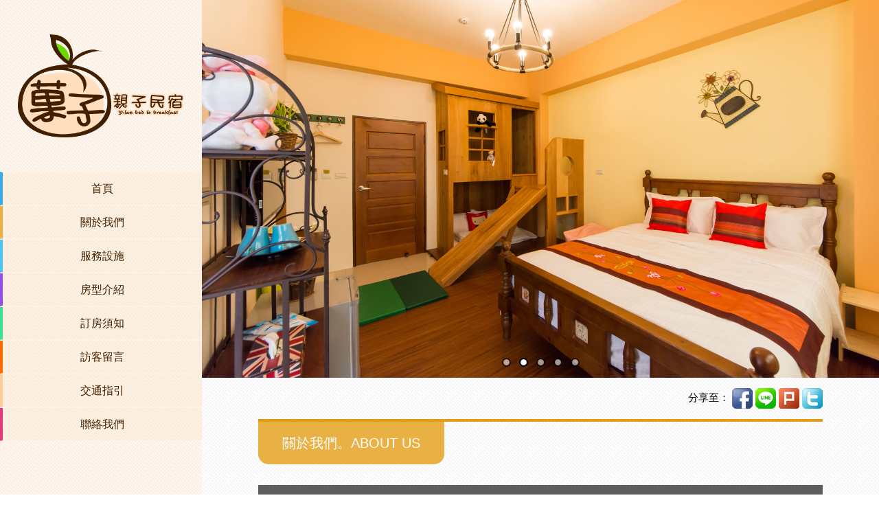

--- FILE ---
content_type: text/html; charset=utf-8
request_url: https://www.google.com/recaptcha/api2/anchor?ar=1&k=6Le-TPAUAAAAAAWvjHswicPb4Gz75NsQbc7YVjNJ&co=aHR0cHM6Ly90d3N0YXkuY29tOjQ0Mw..&hl=en&v=PoyoqOPhxBO7pBk68S4YbpHZ&size=normal&anchor-ms=20000&execute-ms=30000&cb=eg1zflw2cexw
body_size: 49264
content:
<!DOCTYPE HTML><html dir="ltr" lang="en"><head><meta http-equiv="Content-Type" content="text/html; charset=UTF-8">
<meta http-equiv="X-UA-Compatible" content="IE=edge">
<title>reCAPTCHA</title>
<style type="text/css">
/* cyrillic-ext */
@font-face {
  font-family: 'Roboto';
  font-style: normal;
  font-weight: 400;
  font-stretch: 100%;
  src: url(//fonts.gstatic.com/s/roboto/v48/KFO7CnqEu92Fr1ME7kSn66aGLdTylUAMa3GUBHMdazTgWw.woff2) format('woff2');
  unicode-range: U+0460-052F, U+1C80-1C8A, U+20B4, U+2DE0-2DFF, U+A640-A69F, U+FE2E-FE2F;
}
/* cyrillic */
@font-face {
  font-family: 'Roboto';
  font-style: normal;
  font-weight: 400;
  font-stretch: 100%;
  src: url(//fonts.gstatic.com/s/roboto/v48/KFO7CnqEu92Fr1ME7kSn66aGLdTylUAMa3iUBHMdazTgWw.woff2) format('woff2');
  unicode-range: U+0301, U+0400-045F, U+0490-0491, U+04B0-04B1, U+2116;
}
/* greek-ext */
@font-face {
  font-family: 'Roboto';
  font-style: normal;
  font-weight: 400;
  font-stretch: 100%;
  src: url(//fonts.gstatic.com/s/roboto/v48/KFO7CnqEu92Fr1ME7kSn66aGLdTylUAMa3CUBHMdazTgWw.woff2) format('woff2');
  unicode-range: U+1F00-1FFF;
}
/* greek */
@font-face {
  font-family: 'Roboto';
  font-style: normal;
  font-weight: 400;
  font-stretch: 100%;
  src: url(//fonts.gstatic.com/s/roboto/v48/KFO7CnqEu92Fr1ME7kSn66aGLdTylUAMa3-UBHMdazTgWw.woff2) format('woff2');
  unicode-range: U+0370-0377, U+037A-037F, U+0384-038A, U+038C, U+038E-03A1, U+03A3-03FF;
}
/* math */
@font-face {
  font-family: 'Roboto';
  font-style: normal;
  font-weight: 400;
  font-stretch: 100%;
  src: url(//fonts.gstatic.com/s/roboto/v48/KFO7CnqEu92Fr1ME7kSn66aGLdTylUAMawCUBHMdazTgWw.woff2) format('woff2');
  unicode-range: U+0302-0303, U+0305, U+0307-0308, U+0310, U+0312, U+0315, U+031A, U+0326-0327, U+032C, U+032F-0330, U+0332-0333, U+0338, U+033A, U+0346, U+034D, U+0391-03A1, U+03A3-03A9, U+03B1-03C9, U+03D1, U+03D5-03D6, U+03F0-03F1, U+03F4-03F5, U+2016-2017, U+2034-2038, U+203C, U+2040, U+2043, U+2047, U+2050, U+2057, U+205F, U+2070-2071, U+2074-208E, U+2090-209C, U+20D0-20DC, U+20E1, U+20E5-20EF, U+2100-2112, U+2114-2115, U+2117-2121, U+2123-214F, U+2190, U+2192, U+2194-21AE, U+21B0-21E5, U+21F1-21F2, U+21F4-2211, U+2213-2214, U+2216-22FF, U+2308-230B, U+2310, U+2319, U+231C-2321, U+2336-237A, U+237C, U+2395, U+239B-23B7, U+23D0, U+23DC-23E1, U+2474-2475, U+25AF, U+25B3, U+25B7, U+25BD, U+25C1, U+25CA, U+25CC, U+25FB, U+266D-266F, U+27C0-27FF, U+2900-2AFF, U+2B0E-2B11, U+2B30-2B4C, U+2BFE, U+3030, U+FF5B, U+FF5D, U+1D400-1D7FF, U+1EE00-1EEFF;
}
/* symbols */
@font-face {
  font-family: 'Roboto';
  font-style: normal;
  font-weight: 400;
  font-stretch: 100%;
  src: url(//fonts.gstatic.com/s/roboto/v48/KFO7CnqEu92Fr1ME7kSn66aGLdTylUAMaxKUBHMdazTgWw.woff2) format('woff2');
  unicode-range: U+0001-000C, U+000E-001F, U+007F-009F, U+20DD-20E0, U+20E2-20E4, U+2150-218F, U+2190, U+2192, U+2194-2199, U+21AF, U+21E6-21F0, U+21F3, U+2218-2219, U+2299, U+22C4-22C6, U+2300-243F, U+2440-244A, U+2460-24FF, U+25A0-27BF, U+2800-28FF, U+2921-2922, U+2981, U+29BF, U+29EB, U+2B00-2BFF, U+4DC0-4DFF, U+FFF9-FFFB, U+10140-1018E, U+10190-1019C, U+101A0, U+101D0-101FD, U+102E0-102FB, U+10E60-10E7E, U+1D2C0-1D2D3, U+1D2E0-1D37F, U+1F000-1F0FF, U+1F100-1F1AD, U+1F1E6-1F1FF, U+1F30D-1F30F, U+1F315, U+1F31C, U+1F31E, U+1F320-1F32C, U+1F336, U+1F378, U+1F37D, U+1F382, U+1F393-1F39F, U+1F3A7-1F3A8, U+1F3AC-1F3AF, U+1F3C2, U+1F3C4-1F3C6, U+1F3CA-1F3CE, U+1F3D4-1F3E0, U+1F3ED, U+1F3F1-1F3F3, U+1F3F5-1F3F7, U+1F408, U+1F415, U+1F41F, U+1F426, U+1F43F, U+1F441-1F442, U+1F444, U+1F446-1F449, U+1F44C-1F44E, U+1F453, U+1F46A, U+1F47D, U+1F4A3, U+1F4B0, U+1F4B3, U+1F4B9, U+1F4BB, U+1F4BF, U+1F4C8-1F4CB, U+1F4D6, U+1F4DA, U+1F4DF, U+1F4E3-1F4E6, U+1F4EA-1F4ED, U+1F4F7, U+1F4F9-1F4FB, U+1F4FD-1F4FE, U+1F503, U+1F507-1F50B, U+1F50D, U+1F512-1F513, U+1F53E-1F54A, U+1F54F-1F5FA, U+1F610, U+1F650-1F67F, U+1F687, U+1F68D, U+1F691, U+1F694, U+1F698, U+1F6AD, U+1F6B2, U+1F6B9-1F6BA, U+1F6BC, U+1F6C6-1F6CF, U+1F6D3-1F6D7, U+1F6E0-1F6EA, U+1F6F0-1F6F3, U+1F6F7-1F6FC, U+1F700-1F7FF, U+1F800-1F80B, U+1F810-1F847, U+1F850-1F859, U+1F860-1F887, U+1F890-1F8AD, U+1F8B0-1F8BB, U+1F8C0-1F8C1, U+1F900-1F90B, U+1F93B, U+1F946, U+1F984, U+1F996, U+1F9E9, U+1FA00-1FA6F, U+1FA70-1FA7C, U+1FA80-1FA89, U+1FA8F-1FAC6, U+1FACE-1FADC, U+1FADF-1FAE9, U+1FAF0-1FAF8, U+1FB00-1FBFF;
}
/* vietnamese */
@font-face {
  font-family: 'Roboto';
  font-style: normal;
  font-weight: 400;
  font-stretch: 100%;
  src: url(//fonts.gstatic.com/s/roboto/v48/KFO7CnqEu92Fr1ME7kSn66aGLdTylUAMa3OUBHMdazTgWw.woff2) format('woff2');
  unicode-range: U+0102-0103, U+0110-0111, U+0128-0129, U+0168-0169, U+01A0-01A1, U+01AF-01B0, U+0300-0301, U+0303-0304, U+0308-0309, U+0323, U+0329, U+1EA0-1EF9, U+20AB;
}
/* latin-ext */
@font-face {
  font-family: 'Roboto';
  font-style: normal;
  font-weight: 400;
  font-stretch: 100%;
  src: url(//fonts.gstatic.com/s/roboto/v48/KFO7CnqEu92Fr1ME7kSn66aGLdTylUAMa3KUBHMdazTgWw.woff2) format('woff2');
  unicode-range: U+0100-02BA, U+02BD-02C5, U+02C7-02CC, U+02CE-02D7, U+02DD-02FF, U+0304, U+0308, U+0329, U+1D00-1DBF, U+1E00-1E9F, U+1EF2-1EFF, U+2020, U+20A0-20AB, U+20AD-20C0, U+2113, U+2C60-2C7F, U+A720-A7FF;
}
/* latin */
@font-face {
  font-family: 'Roboto';
  font-style: normal;
  font-weight: 400;
  font-stretch: 100%;
  src: url(//fonts.gstatic.com/s/roboto/v48/KFO7CnqEu92Fr1ME7kSn66aGLdTylUAMa3yUBHMdazQ.woff2) format('woff2');
  unicode-range: U+0000-00FF, U+0131, U+0152-0153, U+02BB-02BC, U+02C6, U+02DA, U+02DC, U+0304, U+0308, U+0329, U+2000-206F, U+20AC, U+2122, U+2191, U+2193, U+2212, U+2215, U+FEFF, U+FFFD;
}
/* cyrillic-ext */
@font-face {
  font-family: 'Roboto';
  font-style: normal;
  font-weight: 500;
  font-stretch: 100%;
  src: url(//fonts.gstatic.com/s/roboto/v48/KFO7CnqEu92Fr1ME7kSn66aGLdTylUAMa3GUBHMdazTgWw.woff2) format('woff2');
  unicode-range: U+0460-052F, U+1C80-1C8A, U+20B4, U+2DE0-2DFF, U+A640-A69F, U+FE2E-FE2F;
}
/* cyrillic */
@font-face {
  font-family: 'Roboto';
  font-style: normal;
  font-weight: 500;
  font-stretch: 100%;
  src: url(//fonts.gstatic.com/s/roboto/v48/KFO7CnqEu92Fr1ME7kSn66aGLdTylUAMa3iUBHMdazTgWw.woff2) format('woff2');
  unicode-range: U+0301, U+0400-045F, U+0490-0491, U+04B0-04B1, U+2116;
}
/* greek-ext */
@font-face {
  font-family: 'Roboto';
  font-style: normal;
  font-weight: 500;
  font-stretch: 100%;
  src: url(//fonts.gstatic.com/s/roboto/v48/KFO7CnqEu92Fr1ME7kSn66aGLdTylUAMa3CUBHMdazTgWw.woff2) format('woff2');
  unicode-range: U+1F00-1FFF;
}
/* greek */
@font-face {
  font-family: 'Roboto';
  font-style: normal;
  font-weight: 500;
  font-stretch: 100%;
  src: url(//fonts.gstatic.com/s/roboto/v48/KFO7CnqEu92Fr1ME7kSn66aGLdTylUAMa3-UBHMdazTgWw.woff2) format('woff2');
  unicode-range: U+0370-0377, U+037A-037F, U+0384-038A, U+038C, U+038E-03A1, U+03A3-03FF;
}
/* math */
@font-face {
  font-family: 'Roboto';
  font-style: normal;
  font-weight: 500;
  font-stretch: 100%;
  src: url(//fonts.gstatic.com/s/roboto/v48/KFO7CnqEu92Fr1ME7kSn66aGLdTylUAMawCUBHMdazTgWw.woff2) format('woff2');
  unicode-range: U+0302-0303, U+0305, U+0307-0308, U+0310, U+0312, U+0315, U+031A, U+0326-0327, U+032C, U+032F-0330, U+0332-0333, U+0338, U+033A, U+0346, U+034D, U+0391-03A1, U+03A3-03A9, U+03B1-03C9, U+03D1, U+03D5-03D6, U+03F0-03F1, U+03F4-03F5, U+2016-2017, U+2034-2038, U+203C, U+2040, U+2043, U+2047, U+2050, U+2057, U+205F, U+2070-2071, U+2074-208E, U+2090-209C, U+20D0-20DC, U+20E1, U+20E5-20EF, U+2100-2112, U+2114-2115, U+2117-2121, U+2123-214F, U+2190, U+2192, U+2194-21AE, U+21B0-21E5, U+21F1-21F2, U+21F4-2211, U+2213-2214, U+2216-22FF, U+2308-230B, U+2310, U+2319, U+231C-2321, U+2336-237A, U+237C, U+2395, U+239B-23B7, U+23D0, U+23DC-23E1, U+2474-2475, U+25AF, U+25B3, U+25B7, U+25BD, U+25C1, U+25CA, U+25CC, U+25FB, U+266D-266F, U+27C0-27FF, U+2900-2AFF, U+2B0E-2B11, U+2B30-2B4C, U+2BFE, U+3030, U+FF5B, U+FF5D, U+1D400-1D7FF, U+1EE00-1EEFF;
}
/* symbols */
@font-face {
  font-family: 'Roboto';
  font-style: normal;
  font-weight: 500;
  font-stretch: 100%;
  src: url(//fonts.gstatic.com/s/roboto/v48/KFO7CnqEu92Fr1ME7kSn66aGLdTylUAMaxKUBHMdazTgWw.woff2) format('woff2');
  unicode-range: U+0001-000C, U+000E-001F, U+007F-009F, U+20DD-20E0, U+20E2-20E4, U+2150-218F, U+2190, U+2192, U+2194-2199, U+21AF, U+21E6-21F0, U+21F3, U+2218-2219, U+2299, U+22C4-22C6, U+2300-243F, U+2440-244A, U+2460-24FF, U+25A0-27BF, U+2800-28FF, U+2921-2922, U+2981, U+29BF, U+29EB, U+2B00-2BFF, U+4DC0-4DFF, U+FFF9-FFFB, U+10140-1018E, U+10190-1019C, U+101A0, U+101D0-101FD, U+102E0-102FB, U+10E60-10E7E, U+1D2C0-1D2D3, U+1D2E0-1D37F, U+1F000-1F0FF, U+1F100-1F1AD, U+1F1E6-1F1FF, U+1F30D-1F30F, U+1F315, U+1F31C, U+1F31E, U+1F320-1F32C, U+1F336, U+1F378, U+1F37D, U+1F382, U+1F393-1F39F, U+1F3A7-1F3A8, U+1F3AC-1F3AF, U+1F3C2, U+1F3C4-1F3C6, U+1F3CA-1F3CE, U+1F3D4-1F3E0, U+1F3ED, U+1F3F1-1F3F3, U+1F3F5-1F3F7, U+1F408, U+1F415, U+1F41F, U+1F426, U+1F43F, U+1F441-1F442, U+1F444, U+1F446-1F449, U+1F44C-1F44E, U+1F453, U+1F46A, U+1F47D, U+1F4A3, U+1F4B0, U+1F4B3, U+1F4B9, U+1F4BB, U+1F4BF, U+1F4C8-1F4CB, U+1F4D6, U+1F4DA, U+1F4DF, U+1F4E3-1F4E6, U+1F4EA-1F4ED, U+1F4F7, U+1F4F9-1F4FB, U+1F4FD-1F4FE, U+1F503, U+1F507-1F50B, U+1F50D, U+1F512-1F513, U+1F53E-1F54A, U+1F54F-1F5FA, U+1F610, U+1F650-1F67F, U+1F687, U+1F68D, U+1F691, U+1F694, U+1F698, U+1F6AD, U+1F6B2, U+1F6B9-1F6BA, U+1F6BC, U+1F6C6-1F6CF, U+1F6D3-1F6D7, U+1F6E0-1F6EA, U+1F6F0-1F6F3, U+1F6F7-1F6FC, U+1F700-1F7FF, U+1F800-1F80B, U+1F810-1F847, U+1F850-1F859, U+1F860-1F887, U+1F890-1F8AD, U+1F8B0-1F8BB, U+1F8C0-1F8C1, U+1F900-1F90B, U+1F93B, U+1F946, U+1F984, U+1F996, U+1F9E9, U+1FA00-1FA6F, U+1FA70-1FA7C, U+1FA80-1FA89, U+1FA8F-1FAC6, U+1FACE-1FADC, U+1FADF-1FAE9, U+1FAF0-1FAF8, U+1FB00-1FBFF;
}
/* vietnamese */
@font-face {
  font-family: 'Roboto';
  font-style: normal;
  font-weight: 500;
  font-stretch: 100%;
  src: url(//fonts.gstatic.com/s/roboto/v48/KFO7CnqEu92Fr1ME7kSn66aGLdTylUAMa3OUBHMdazTgWw.woff2) format('woff2');
  unicode-range: U+0102-0103, U+0110-0111, U+0128-0129, U+0168-0169, U+01A0-01A1, U+01AF-01B0, U+0300-0301, U+0303-0304, U+0308-0309, U+0323, U+0329, U+1EA0-1EF9, U+20AB;
}
/* latin-ext */
@font-face {
  font-family: 'Roboto';
  font-style: normal;
  font-weight: 500;
  font-stretch: 100%;
  src: url(//fonts.gstatic.com/s/roboto/v48/KFO7CnqEu92Fr1ME7kSn66aGLdTylUAMa3KUBHMdazTgWw.woff2) format('woff2');
  unicode-range: U+0100-02BA, U+02BD-02C5, U+02C7-02CC, U+02CE-02D7, U+02DD-02FF, U+0304, U+0308, U+0329, U+1D00-1DBF, U+1E00-1E9F, U+1EF2-1EFF, U+2020, U+20A0-20AB, U+20AD-20C0, U+2113, U+2C60-2C7F, U+A720-A7FF;
}
/* latin */
@font-face {
  font-family: 'Roboto';
  font-style: normal;
  font-weight: 500;
  font-stretch: 100%;
  src: url(//fonts.gstatic.com/s/roboto/v48/KFO7CnqEu92Fr1ME7kSn66aGLdTylUAMa3yUBHMdazQ.woff2) format('woff2');
  unicode-range: U+0000-00FF, U+0131, U+0152-0153, U+02BB-02BC, U+02C6, U+02DA, U+02DC, U+0304, U+0308, U+0329, U+2000-206F, U+20AC, U+2122, U+2191, U+2193, U+2212, U+2215, U+FEFF, U+FFFD;
}
/* cyrillic-ext */
@font-face {
  font-family: 'Roboto';
  font-style: normal;
  font-weight: 900;
  font-stretch: 100%;
  src: url(//fonts.gstatic.com/s/roboto/v48/KFO7CnqEu92Fr1ME7kSn66aGLdTylUAMa3GUBHMdazTgWw.woff2) format('woff2');
  unicode-range: U+0460-052F, U+1C80-1C8A, U+20B4, U+2DE0-2DFF, U+A640-A69F, U+FE2E-FE2F;
}
/* cyrillic */
@font-face {
  font-family: 'Roboto';
  font-style: normal;
  font-weight: 900;
  font-stretch: 100%;
  src: url(//fonts.gstatic.com/s/roboto/v48/KFO7CnqEu92Fr1ME7kSn66aGLdTylUAMa3iUBHMdazTgWw.woff2) format('woff2');
  unicode-range: U+0301, U+0400-045F, U+0490-0491, U+04B0-04B1, U+2116;
}
/* greek-ext */
@font-face {
  font-family: 'Roboto';
  font-style: normal;
  font-weight: 900;
  font-stretch: 100%;
  src: url(//fonts.gstatic.com/s/roboto/v48/KFO7CnqEu92Fr1ME7kSn66aGLdTylUAMa3CUBHMdazTgWw.woff2) format('woff2');
  unicode-range: U+1F00-1FFF;
}
/* greek */
@font-face {
  font-family: 'Roboto';
  font-style: normal;
  font-weight: 900;
  font-stretch: 100%;
  src: url(//fonts.gstatic.com/s/roboto/v48/KFO7CnqEu92Fr1ME7kSn66aGLdTylUAMa3-UBHMdazTgWw.woff2) format('woff2');
  unicode-range: U+0370-0377, U+037A-037F, U+0384-038A, U+038C, U+038E-03A1, U+03A3-03FF;
}
/* math */
@font-face {
  font-family: 'Roboto';
  font-style: normal;
  font-weight: 900;
  font-stretch: 100%;
  src: url(//fonts.gstatic.com/s/roboto/v48/KFO7CnqEu92Fr1ME7kSn66aGLdTylUAMawCUBHMdazTgWw.woff2) format('woff2');
  unicode-range: U+0302-0303, U+0305, U+0307-0308, U+0310, U+0312, U+0315, U+031A, U+0326-0327, U+032C, U+032F-0330, U+0332-0333, U+0338, U+033A, U+0346, U+034D, U+0391-03A1, U+03A3-03A9, U+03B1-03C9, U+03D1, U+03D5-03D6, U+03F0-03F1, U+03F4-03F5, U+2016-2017, U+2034-2038, U+203C, U+2040, U+2043, U+2047, U+2050, U+2057, U+205F, U+2070-2071, U+2074-208E, U+2090-209C, U+20D0-20DC, U+20E1, U+20E5-20EF, U+2100-2112, U+2114-2115, U+2117-2121, U+2123-214F, U+2190, U+2192, U+2194-21AE, U+21B0-21E5, U+21F1-21F2, U+21F4-2211, U+2213-2214, U+2216-22FF, U+2308-230B, U+2310, U+2319, U+231C-2321, U+2336-237A, U+237C, U+2395, U+239B-23B7, U+23D0, U+23DC-23E1, U+2474-2475, U+25AF, U+25B3, U+25B7, U+25BD, U+25C1, U+25CA, U+25CC, U+25FB, U+266D-266F, U+27C0-27FF, U+2900-2AFF, U+2B0E-2B11, U+2B30-2B4C, U+2BFE, U+3030, U+FF5B, U+FF5D, U+1D400-1D7FF, U+1EE00-1EEFF;
}
/* symbols */
@font-face {
  font-family: 'Roboto';
  font-style: normal;
  font-weight: 900;
  font-stretch: 100%;
  src: url(//fonts.gstatic.com/s/roboto/v48/KFO7CnqEu92Fr1ME7kSn66aGLdTylUAMaxKUBHMdazTgWw.woff2) format('woff2');
  unicode-range: U+0001-000C, U+000E-001F, U+007F-009F, U+20DD-20E0, U+20E2-20E4, U+2150-218F, U+2190, U+2192, U+2194-2199, U+21AF, U+21E6-21F0, U+21F3, U+2218-2219, U+2299, U+22C4-22C6, U+2300-243F, U+2440-244A, U+2460-24FF, U+25A0-27BF, U+2800-28FF, U+2921-2922, U+2981, U+29BF, U+29EB, U+2B00-2BFF, U+4DC0-4DFF, U+FFF9-FFFB, U+10140-1018E, U+10190-1019C, U+101A0, U+101D0-101FD, U+102E0-102FB, U+10E60-10E7E, U+1D2C0-1D2D3, U+1D2E0-1D37F, U+1F000-1F0FF, U+1F100-1F1AD, U+1F1E6-1F1FF, U+1F30D-1F30F, U+1F315, U+1F31C, U+1F31E, U+1F320-1F32C, U+1F336, U+1F378, U+1F37D, U+1F382, U+1F393-1F39F, U+1F3A7-1F3A8, U+1F3AC-1F3AF, U+1F3C2, U+1F3C4-1F3C6, U+1F3CA-1F3CE, U+1F3D4-1F3E0, U+1F3ED, U+1F3F1-1F3F3, U+1F3F5-1F3F7, U+1F408, U+1F415, U+1F41F, U+1F426, U+1F43F, U+1F441-1F442, U+1F444, U+1F446-1F449, U+1F44C-1F44E, U+1F453, U+1F46A, U+1F47D, U+1F4A3, U+1F4B0, U+1F4B3, U+1F4B9, U+1F4BB, U+1F4BF, U+1F4C8-1F4CB, U+1F4D6, U+1F4DA, U+1F4DF, U+1F4E3-1F4E6, U+1F4EA-1F4ED, U+1F4F7, U+1F4F9-1F4FB, U+1F4FD-1F4FE, U+1F503, U+1F507-1F50B, U+1F50D, U+1F512-1F513, U+1F53E-1F54A, U+1F54F-1F5FA, U+1F610, U+1F650-1F67F, U+1F687, U+1F68D, U+1F691, U+1F694, U+1F698, U+1F6AD, U+1F6B2, U+1F6B9-1F6BA, U+1F6BC, U+1F6C6-1F6CF, U+1F6D3-1F6D7, U+1F6E0-1F6EA, U+1F6F0-1F6F3, U+1F6F7-1F6FC, U+1F700-1F7FF, U+1F800-1F80B, U+1F810-1F847, U+1F850-1F859, U+1F860-1F887, U+1F890-1F8AD, U+1F8B0-1F8BB, U+1F8C0-1F8C1, U+1F900-1F90B, U+1F93B, U+1F946, U+1F984, U+1F996, U+1F9E9, U+1FA00-1FA6F, U+1FA70-1FA7C, U+1FA80-1FA89, U+1FA8F-1FAC6, U+1FACE-1FADC, U+1FADF-1FAE9, U+1FAF0-1FAF8, U+1FB00-1FBFF;
}
/* vietnamese */
@font-face {
  font-family: 'Roboto';
  font-style: normal;
  font-weight: 900;
  font-stretch: 100%;
  src: url(//fonts.gstatic.com/s/roboto/v48/KFO7CnqEu92Fr1ME7kSn66aGLdTylUAMa3OUBHMdazTgWw.woff2) format('woff2');
  unicode-range: U+0102-0103, U+0110-0111, U+0128-0129, U+0168-0169, U+01A0-01A1, U+01AF-01B0, U+0300-0301, U+0303-0304, U+0308-0309, U+0323, U+0329, U+1EA0-1EF9, U+20AB;
}
/* latin-ext */
@font-face {
  font-family: 'Roboto';
  font-style: normal;
  font-weight: 900;
  font-stretch: 100%;
  src: url(//fonts.gstatic.com/s/roboto/v48/KFO7CnqEu92Fr1ME7kSn66aGLdTylUAMa3KUBHMdazTgWw.woff2) format('woff2');
  unicode-range: U+0100-02BA, U+02BD-02C5, U+02C7-02CC, U+02CE-02D7, U+02DD-02FF, U+0304, U+0308, U+0329, U+1D00-1DBF, U+1E00-1E9F, U+1EF2-1EFF, U+2020, U+20A0-20AB, U+20AD-20C0, U+2113, U+2C60-2C7F, U+A720-A7FF;
}
/* latin */
@font-face {
  font-family: 'Roboto';
  font-style: normal;
  font-weight: 900;
  font-stretch: 100%;
  src: url(//fonts.gstatic.com/s/roboto/v48/KFO7CnqEu92Fr1ME7kSn66aGLdTylUAMa3yUBHMdazQ.woff2) format('woff2');
  unicode-range: U+0000-00FF, U+0131, U+0152-0153, U+02BB-02BC, U+02C6, U+02DA, U+02DC, U+0304, U+0308, U+0329, U+2000-206F, U+20AC, U+2122, U+2191, U+2193, U+2212, U+2215, U+FEFF, U+FFFD;
}

</style>
<link rel="stylesheet" type="text/css" href="https://www.gstatic.com/recaptcha/releases/PoyoqOPhxBO7pBk68S4YbpHZ/styles__ltr.css">
<script nonce="nieAMpa2RBLWtxFvZml71A" type="text/javascript">window['__recaptcha_api'] = 'https://www.google.com/recaptcha/api2/';</script>
<script type="text/javascript" src="https://www.gstatic.com/recaptcha/releases/PoyoqOPhxBO7pBk68S4YbpHZ/recaptcha__en.js" nonce="nieAMpa2RBLWtxFvZml71A">
      
    </script></head>
<body><div id="rc-anchor-alert" class="rc-anchor-alert"></div>
<input type="hidden" id="recaptcha-token" value="[base64]">
<script type="text/javascript" nonce="nieAMpa2RBLWtxFvZml71A">
      recaptcha.anchor.Main.init("[\x22ainput\x22,[\x22bgdata\x22,\x22\x22,\[base64]/[base64]/[base64]/bmV3IHJbeF0oY1swXSk6RT09Mj9uZXcgclt4XShjWzBdLGNbMV0pOkU9PTM/bmV3IHJbeF0oY1swXSxjWzFdLGNbMl0pOkU9PTQ/[base64]/[base64]/[base64]/[base64]/[base64]/[base64]/[base64]/[base64]\x22,\[base64]\x22,\x22w51fwqorwojChMKfBcOfBUpGGMKBwqNaEsOUw7XDl8Kyw5tCJMO4w6dsIGNIT8OuWX3CtsK9wqZ7w4RUw6bDicO3DsKNbkXDqcOowpw8OsOEWTpVE8KpWgMCLFdPScKzdlzCpxDCmQlPG0DCo1gKwqx3wq4Hw4rCv8Kawq/[base64]/CsDnCgCA6w4nDlsKeXMKEw7LCrMKKw6nCtWfDtxILGMOcCWnCg1rDiWM7LMKHID0Dw6tEJx9LK8OqwpvCpcK0WMKew4vDs2YwwrQswpjCmAnDvcOhwr5ywofDmzjDkxbDrEdsdMOFMVrCnjDDgS/Cv8OXw7Yxw6zCvcOIKi3Dnjtcw7JgVcKFHW7DpS0odGrDi8KkflJAwqlkw69jwqcwwpt0TsKYGsOcw44lwqA6BcKeSMOFwrkZw5XDp1pSwpJNwp3DvcKAw6DCnixfw5DCqcOfI8KCw6vCqMO9w7Y0Rh0tDMOkZsO/JjYNwpQWKcOqwrHDvywOGQ3Co8KcwrB1CcKqYlPDpMKuDEh4wrJrw4jDsmDClllDMgrCh8KHEcKawpUhehRwOBA+b8Kgw7dLNsOmI8KZSwduw67Dm8KNwrgYFFrCmg/Cr8KmNiFxSMKwCRXCjlHCrWlWXyE5w4DCk8K5wpnCrG3DpMOlwqgSPcKxw4fClFjClMK0b8KZw48lIsKDwr/[base64]/DgcOVdg/[base64]/DlwDDqsOew5fDi8K5w5fDrjHDoi0rwqLCrDbDh2ETwrTCrMK4UsK/w6fDvcOUw6wrwo1cw7/Ct3EiwpV+w7F+U8K3wpDDk8O4HsK6wpjCpwbCvMO/wpbDlsK2XzDClMO1w7Esw64Xw5oPw6Axw4bCsknCh8KMw6jDkMKjw4TDnMOkw683wpHDsxXDoEYuw4LDgAfCusOkPFBfXgHDlVzCpGtVImhfw6nCsMKhwojDmMKiKMOnLDQww6hqw4cKwq7DqMK/w5plIcOLW2MTDcORw4cdw554aC9nw7EVU8OJw780wojCp8Kaw5oDwrDCvcOMTMO0BMKOW8K4w5HDgcO8wq8+TAEcUG8vDcKsw7bDjcKYw5vCjcOdw61swo8POUALWSXCkg1kw7U/EsKpwqnCsR3Dt8KsDzTCp8KRwp3Cr8ORHcOfw63Dh8O+w7PClEDCgXEvwrfCqcOgwo0Lw5dnw5/CncKEw5YCAsKOAsO+WMKww6fDp2EaZUMCwrfDuDsywpTCj8OWw4BHC8O6w5RIwpXCpcKywpB1wqMxPVhdL8K6wrNBwqVHf1nDi8ObJBgwwqoJClfCncO+w5FFXMKwwrPDlkkPwpNtw5rCi0zDtXlow6LDnzsYBF4/WG0zesKRwoBRwoQ5XMKpw7B3w50bZC3Cn8O7w5J9w54nFMOTw4HCg2ADwqnCpU3Cmw0MCUczw75QWcKiH8Kjw4QDw7R1DMK/[base64]/DrWvDvFUvwrFVwqIVw6lIwprCqijCrQXDtyJnwqoGwrcCw6fDkMK1woXCucOGMnzDj8OTYxkvw6BzwphNwrF6w4AjD15qw6TDt8OJw47Cs8KRwrVyXHBewrYZY1vCtsOQwr/CjcKpwoY/w709LXUXKgd9QVx/[base64]/[base64]/w7TCqcOVPgMQwofDv8Oyw6fCq8ObATHCu8KFU2jCoC7CglfDtcOnw6zClS1ywrsYUR1QHsKXOEnDnmI7Q0DCm8KXw4nDtsKSZyTDuMObw5EMCcKLwqXDmcO4w4TDtMOreMOsw4wIw684wpPCr8KAwrPDiMKXwoXDl8KvwonCvV1/XwTCrMKLdsOpfBRZwpR9wq/CkcKUw4XDjBHCg8KcwofChiRGKAkpG1TCs2PDucOYw49AwooEJcK/wqDCtcO9wpgCw5Vdw7gawpRmwoBrDMOyJMKOC8OMccKfw4NxPMOSUMKRwoXDhCrCjsO5HWvCicOMw6F8wqNGU1NPVwrCm25BwpnDusOpQQY/wpHCuyXDvj49TcKMUEFlP2c4OMO3S0U+ZcO7LcOdX1nDpMOTdWfDhcKwwokMaHDCoMOmwpjDnk/DpUHDpXFow5XCicKGD8KVdcKMfF3DqsO3fMOrwq7Cg1DChWlCwrDCnsK5w57CvUPDuB7DhcOgFcOBExNqbMKzw5jDn8KQwrhtw4bDucKgd8OHw7ZmwpEkbmXDrcKKw457dwxwwpB6Gx3DpQ7CtFrDhkhOwqMLQ8KhwrvDjy1JwqU1Fn/DqgTCksKhH21jw5UlccKFwoMfccKZw4YyGFDCsVPDhztMwrbDqsKIwrgmw5VZHxzCtsO/w4fDrgEUwonCjR/DvsOgJllbw5xscMKXw4RbMcOma8KAc8KnwrbCmcKmwoUOIsKWw5glCADCqghQIirDkVpNbcKAQ8OnPDxow6UCw5vCs8O9e8Kvwo/CjsOkVcKyU8OMWcOmwrzDhkPDiiAvfDIZwpPCmcKRKMKMw5PCgsKMDl4AbnhLJ8OkXlbDncOrJWHCmGwuWsKZw6nDtcOVw7t8fMKoEMK/woQRw7Y2QCrCv8K2w73CgsKvaTsAw7Yuw53ClcKFasKjO8OwacKGPcKNclUAwqQrd1MRMxjCkmx6w7rDqQpXwos3CDRWNMOOGsKowoIsCsKyGkI2wq0gR8OTw68TcMOlw4lHw60AJgbCtMO5w4ZHIMKhw5FxTcKKRjvCmnvCmWzCglvCqAbCuR5PacOWWMO/w4onIyc+GMKiwqXCtzdpWsKzw7w3AMK5KMOdwpMtwrwrwqEjw4PDtWjCpsOzesKuHMOzXAPDtcKwwpxxX3fDgVpkw4gaw6LDpmAvw6cGXkZcQB7CkQQ4WMKVDMK/wrUoFsOLwqLClsOWwp50JFfCoMOPwojDm8KGBMKuGRQ9bGl/w7cewqYrwrhMwpjCvkLCgMKzw4IywqEgDcOLagDCsCwOw67CgcO4wpvCri/[base64]/CncKZw6nCg8KIw6EvJCfChjVwwqgyBcKXQMOmwpnCnBBWayLDhT3DrGs6wro4w5nDnHhaelMCBsKWw5Vqw7ZUwpQww4HDuwDCgwrCu8Kawr7DrjMgbcKVwpbDnAwFTsK1w4TDosKxw7TDqSHCmRVcWsOHLMKnJcKnw7LDvcKvXg9VwpDCrMOhJTsXNcOCPm/[base64]/Cm8OSw7PCuFRpwpMvwrfDiU/Dl2dTwpfDvMOMBsO9Z8K4w5RxOcKBwpAXwo3Cq8KpahE4esOoJsK3w4zDiSEOw5QzwoTCtEzCnw1VWMO0w7Vgw5txXEDDssK9dXrDhydUXMOZT3jDuH3DqF7DiVERI8KoDcO2wqjCp8KZwp7DgsK2cMOYw6fCsGDCjH/[base64]/DgsK1IhrDn8OPMENtVwbDpFTCvmRcw7lBUcK/SsOdw5vCk8K1URTDh8Kaw5DDlsOgwoQtw6NjMcKew4/DgMOAw7bDtnTDpMOePTEoRyzChMK+wowIACRJwpHDuUZVfsKuw61NT8KpR2nCgjDCkEPDl04RVTPDocOww6BHM8OjIg3CocKnTHhTwpbDs8KFwq/Dm0PDqV96w7oDTcKTOsOGTRocwq/CqhzClsO9KT/DsUdXw7bDnsO/wolVIsK9RgXCpMKKSjPCqWF6AcOoBcK+w5HDksKjTcOdOMKQJydywrDClsOJwq3Ds8OReQPDiMOTw7pJCsKrw5LDg8Kqw7h2GgjCjMKNPDg0Uk/DssOyw4vCoMKea2QLfMOrNcOKwq0Bwqw5WETDt8OxwpE+wonCsk3DmT7DuMKHTMOtPEY0XcO7woRfw6/DhyzDqMODRsOxYSnDjcK5J8KSw64DTRgSNkY1TcO3eSHDrcOzWMKqw6bCsMO6SsODw5Z3w5XCiMK9wptnw6V0B8KoIWh6w7wdf8Oow7JLw5gQwrPCnsOcwpbCigbCp8KjUcKTNXd5fWNUQ8ODacK7w5Edw6zDmcKTwpjClcKGw4/CvVNtQBg0BnYbVwU+w4PCscObUsKfDhDDpGPDiMKJw6zDtQDDtsOswodRCUbDgCVDw5JGMsOLwrhbw7FUbhDDrsOdVcKuwqNNZGpBw4jCs8KWGADChcOyw7zDg0rDhsKDB34OwrxJw4caScOKwrN5a17ChhB9w7QGQ8KgWmzCmWbCrD/CqXZGDMKWHMOScsKvCsOJcsODw68iJ3lUMCfCg8OeZTHCusKww5HDpTXCqcO9w6FYYi7DtUjCnVxiwoMCRsKSZcOSwp98d2YaVMOqwptDLMKWXx/DmgHDhhEmKR80fMKcwoFEZcK/wplQwq1Nw5nCj0pRwqZ1WxHDocOzb8KUKFnDukBtBBXDvjLCnMK/YcOpM2UBD3PCpsOuwpXDqXzCghYzw7nCuy3Co8OOw6DDucOVS8OHw6jDqsO5EQAyYsKow7LDpRtqw4jDo0DDpsK4K17DjnZMUj0Lw4TCsGXCs8K4woLCi11/wpcsw5dcwoEHX0nDoyLDh8Kvw6HDtMKOQ8KjZ2VoexXDpcKTGDTDmFQJwo7CqXFPw6UaKUd4cgB+wpHDvcKCDiEGwq3CqGFiw6oAwoLCqMOxfyDDt8KWwpvCh2bDg0Z+w5nCiMOAOcKlwrDCu8Osw7xkwqxRL8KdK8KDDMOLwpjCl8Kuw7/[base64]/CvQ/[base64]/fXvCi8KcGSVUH8ORS8O+w7oAwrV/VsKfTEkYwpHCucKENxvDlcKVKMKxw7FgwrIJZQV/wqfCrzPDmihsw7p/w5szbMOfwpJKYiHCjsOEPnA9woXCq8KNw4nDpsOWwobDjFjDnxTDoXHDpGnDj8KwBWnCnHMUKMKCw4Row5jCpF/DicOQEHnDp2PDpcOoHsOZOcKHw4fCu14gw4MewrUFLsKIwpROwpbDkUbDnMOlP3zDqw8Wd8KNMFjDs1cnXG4aXcKzw6vCs8K7w7h/KkHCvcKmS2BZw4kFO3bDqlzCqsKTSMKceMOPUcOhw5XCrxDDp0nCmsKNw6Flw4V0JcK7woPCqRrCn1vDuFXDrVzDhTLCuGrDoDsjflbDvgArbA57H8KsZnHDtcOMwrjDvsKywp1Jw7wYw6/DtWjCjmMobMKFHEgpXh/DlcOlNS7DisOvwp/DmnRhGVPCt8Knwp0ULMKgwrAxw6QkOMO8NCYlKsKewqkvTCN5wqs3fsOrwqwqwpB9AsOzaiTDrsOGw7w6wpfCkMOQV8KfwqtMFsKvSUHCpXnCs13Co3p0w4wjfgJNfD3DtgwyLMOMw4cew7vCtcOFwq7CsX0zFsO+GcOPWGJ8JcOgw4Asw7HCmi56w60rwoV/[base64]/CrQMQUsOHV1LDvMK2QMOwwq4WMlDDn8Kif3XCm8KqGktlSsO7FcKEP8KTw7rCpsOpw7t5ZMOELcOhw6ojFWbDu8KCQVzClhpqwoIyw6JqRmDCnE9cw4YHUBvDqj/Cj8ODw7JHw4N8BsK5M8KXUcKxMMOvw5HCr8OPwoXCvX4/w7gmJH9CUQU+McKLacKrBMK7eMOlVSoBwqYewrHCtsKrPcO5YMOrwoVCEsOmwpY4w6LCjMOnw6MJw50iw7HCnSI/RSXDqMOrf8KqwpXDj8KSYsKkYsOjF2rDl8K2w43Coh9Zwp7DicK2aMOdw58+W8Otw7/[base64]/CkyMsX8O0OsORw4DDjyY5w5hsw7rCjAZVAcO/wpfDnsO4wpDDuMOkwpx/OMKCwoo6wqvDhThOXV8NVcKVwrHDiMKUwpnCkMOtLGkmX3BcLsK7wrNTw45+wqLDucOYw4DCqhJtwoNPw4XDusOMw7rDk8KHLCliwpA6BUclw6rDmEVVw4Z2w5zDr8KVwrhYNnUdQMObw4VIwrAtTxJ1dsOrw7AUeFgCYi7Cr0fDoSUDw7/CqkbDv8OvBWpIZMK0woPDtSLCvkAGLhTCi8OCwpATw6xUPcOlw53DmsK2w7HDh8OawrnDvsKAL8OewojDhDDChsKJwpo3Z8O1eFtuw7/CjcOdw7/DmV/DiHkNw5nDnEEzw4Bow5zCmcOuGQfCs8Ovw7x2w4TCtVEaQ0rDjmbDssOpw5/DtcK7LsKYw5FCOcOYw4fCocOzThXDp1/CnVRSwp/CmSHDoMKpFzdAe07CosOfAsKSfR/CgAzChcO0wrslwoTCtwPDlENfw4zCuUzCkDjDjsONe8KNwqzDql5SDHTDm0EzKMOhQsOmfncpBWfDkms/Y1/CgRsbw7x8wqPCmMO2dcOZwoPCgMKZwrbCrGFWB8KrXHXCi1omw4TCo8KTd0UpTcKrwpoBw4kGCxPDgMKfFcKBRk7DsFLDkMOGwoRzBGcFcVNxw5F/[base64]/RcK7w5bCpMO5wrkVeC1Lw4bDicKKGMO8w5Ycb1zCowTCj8OqAMO7DkUbw4TDvMKow70maMOewpxyEsOrw4NoC8Knw4BiesKsZHAQwo5Cw5nCvcK/wozDnsKeRsOewovCqVZCw7fCr0/Co8KIXcKeNcOfwr8dDMO6KsKBw7UiZsOuw6fDkcKKeF8Gw5RtEsOuwq4Dw4x2wpjCgR7CklbCpsOMwprCosKTw4nCnHnChMOOwqjCkMOoasKmRmkCLG1oMXjDgVs4w73CsnzCusOBaQwObcK0UQnDmy/ClmLDs8OEN8KYaQvDrcKuRjPCgMOee8O8ZVrDt2nDpQLDpjJmcMKxwo55w6PCnsKOw4TCmnfCoExxMVhdK01VUcK2PTt/w4zDlMKwDDxEF8O3LztjwqjDrMOnwqBlw5PDgm/Dtj3Cu8KsHX7DuVMmCjZ2B1gtw70zw43CiFLCncOywpfCgGgKw7DCnmVUw6jCiip8EALCrT3DncOnw6Fxw4vDq8O3wqTDgsK/w6YkYzYrfcKqGVlowo7CocOGLMOCHcOSAsKVwrfCpSsEBsOhbsOGwpJlw4DCgDvDqgzDmcO6w7jCinB8IcOWNGFxPCHCmsOYwrpUw5DClcKuO3LCqA49AMOXw7p8w4Uwwqo7wp7Dv8KFMnTDpMK8wq3Ct07Cj8KhYsOrwrFew7/DpnfClcKOIsKdfHlsPMK+w5TDt2BOecK4RcOXwoUhWMKwAiU5PMOeZMOAw6jDlB0fEXskwqrDgcKxQgHCpMKKw7nCqQHCrWnCkijCrixpwrfCm8KOwoTDtCkVUTFTwrleXcKnwqkkwojDvw/DrgzDml5bcQnCuMKzw7rDtMOvUB7Do3zCmmPDqCDCicKrXcO6V8OAwoR9I8K6w6JGacKLwpQ5S8O5w6xvIil3WDnCvsOnPkHCui/DmDXDgx/DuhdfA8KWOQELw6DCusKew4s/w6piVMO4AjvConjDicKxw5RcGETCicONwpoHQMOnwpPDpsKEZsOnwqHCvy5qw4jDl0UgJMOawrPDhMKJBcKSPMOLw60DfsKaw5x2UMOZwpfCkxPCpMKGD3jCsMKsX8OjE8Oaw6/DusOVSh/DosOowpLCicO0SsKQwpPDvsOcwo5/[base64]/DtGXClMKVw6bCsmU+wonDl8OJwpLDlz0jw692w5ovQ8KYGMK3wpvCpXMWwokJwobCtjAvwoHCjsOWYw3DicOuDcO5GgY4KXjCkAtAw6HDucOyDMKKwr/CiMO4VTIGw4cewrsKY8OTAcKCJiosJ8OXflMQw6FUBMOJw4zCjnERWMKWf8OsK8Kfw4InwoglwpDDo8Oyw4DClh0sSi/Ck8KMw4MQw5cFNAPDtjbDgcOWKgbDicK9w4rCvsOlw7vDjR5QbnU5wpZfw63Dp8O+wqkPOMORwpXDoCpdwrvCuHjDngDDlcKDw7chwqUpfnJlwqtrRMKowpwoQ1rCrg/[base64]/SsOEQl5bwq/Dig9ew4fDgsKmEwvDn8K0wo0GAVzCtkdGw7YrwpDCm1UsSsOwY0Bjw6ciDMKJwokHwo0EdcOQccOQw4wnFBXDjlrCtMKjBcKtOsKqNMKww7vCgMOxwp4UwpnDnWwJw7/[base64]/Cu2DCtsKKwqNPw6JWWMKxKWlmwpDDozfCo3nDn3TDu0zCi8K/Kkd0woIow6XCpzTCusO3w6UMwr1NBsOOwo/Dn8KywprDvCUuwrbCt8K/DlBGwovCngcPWUpIwoXCmhcbOFDCux7DgEXCr8Oqwo3Di0nDsSDDm8OFfgpgwr/DusOIwpPDj8OfDMK/[base64]/[base64]/Do2/DsMKkw7HCqhXDvAJydRHCiAZQw5lZw64fwqHCoQzDtzHDncKTDcOMwo5UwrzDnsKhw4TDmUhvQsKIIcKGw57CtsKiJzJODUPClFYgwoPDoHt0w4PCu1bCmHlKw7UdIG7CrMKtwr0Aw7/DoElcAMKjIMKWT8K4cF5DM8KxLcOhw6hiBSPDrUfDjsKnVnBJZBJIwoFBIMKew7x7w6XCjGhPw4HDlyrDucO3w4vDogXDqxLDljtswpTDsW8vRcOMOwLCiT/DqsKhw5g/SxBSw4VMLsOMccOOPmQNFhbCnn/[base64]/Dp8Ozw7kqw5Bgw7IUVcO0Qht9w6XCk8O2wrbDgsOfwpnDry7Dv3nDr8KWwrR4wpPDjMOBQsK+w5tiacONw5LChDEAAcKKwqIkw5gBwrnDmcO8woM/F8O8SMKSwrDCigDDj2LCiEklYQ0aNUrCm8KcLsO8Kk5uDl7DghB/[base64]/wpwiGGVfw53ChMKowpMZcGvDoMKmwrvCoEwSw5bDqMO7XnLDs8OaCCvDq8O2NDbCk2odwqDCkDfDh3Rew5xkfcKHOEB/wqjCi8KPw5HDrcOOw6XDsz1OGsKqw6rCncK+Hkt8w53DiGB0w4jDn0dgwonDhsOGLEPDn3PCqMKMJANbw5HCssOxw54cwo3CgMO2w7ptw7jCvsKJNU93VxgUBsKNw6rDpUsxw7RLM0XDrMOZSMOWPMOZQS1HwpjChh1/wr7CpS7DrsKsw5U2Z8KlwoBnZcK0QcKZw5ovw6bDoMKUVjXCscKdw77DvcOvw6vCncKmbGArwromC37DnsKWwpHCnsOBw7DCh8OowqnCkwLDlGZ0w6/DmMKEIlZeSDbCkg5twprDg8KXw5rDkCzCu8KPw54yw4bCgMKDwoNCdMOewq7CnRDDqDPDlgdydgjCjW07WREowqM1fMOtXX4McBLDkMO8w4Bsw71Jw5fDrSTDrWfDosKbwofCuMKyw4oHJsOxcsOdA09fMMOkw7/[base64]/Ci2XDt8O3PcK9HcKRLMKrw6rDocKdw6XCoxLCrzo5GQp0cn/DpsODXcOXMMKSKMKcwqs4LEBRU2XCq1HCtnJ4w57DgVhCXMKKw67ClsKnw4FNw4sxw5nDnMKJwrvDhsO9KcKewozDm8OUwrpYSgzDjMO1w7jCscOtd23DkcO+w4bDmMOKLVPDkCIOw7RzeMK4w6TDh31LwrgoXMOvLCd7aCptwobDgB82J8ONNcK/InRjWztGacOfw67CqMOiQsKYOT9gOHHCuQcnczDDssKWwo7CpmbDsX/DtcOxwp/Cjz3DozLCq8ODCcKSHsKBwqDCh8OEJMK2QsO9w4TClzXCgxrCl0EHwpfCscOQdxQGwr/[base64]/Co3PDgsKOBBHCj2HCuEJMwrHDlsKEUMKkwoMnw50RGVgVwqNBC8Kaw4UuO20LwpwvwrzDrUXCqsKMMkA0w5jCjjxFesOMwofDpMKHwpjDoVPCs8OCfHJUwr/Dqm9kNMOnwoVGw5bChMOew6Amw6dcwofCs2RNaSnCucKxByBmw4jCiMKTIzRQwrHCuGjCoQwiMQ/Cl1wdIwjCiXXChh92N2rCnMOEw57ChlDCiDsXCcOSw54hI8O2wqIAw77CgMO8GAEEwqDChxHCvxbCl3PClSh3R8OLMcKWwr4sw7/DqihawpLCqcKmw7jCuATCsCxxYw/CmMOCwqVbeXITBcKLw7jCuSDCkQMGSwPDtMObwoDCjsKJH8O3w6XCkAEVw7J+f0UNK0DDpMOLXcOfw7lkw4/[base64]/[base64]/[base64]/DqMOoHkJLwrNvw6bCt8KHw4sVwrjCkcOFVMK7w5kIcDV9MzpITMOtIsOBwqg1wrkhw5dkSMO/OyhGThUIw53DkG3DnsK9VDErCX9Rw47CiHttX1pRDGrDuFbCqBFxY1kfw7XCmAjCp29aP3hXdHwuR8KWw7siJBXCkMKvwq13wqAjcsO6LcO0Ph1PXMOGwoFbwpJUw73CrMOdRsOqEX3Dg8OvBsKxwqXCnQdWw5rCrl/CpzDCncODw6XDssOFwpI4w6oTCA4GwocMewdFwpjDsMOJOcOLw5bCvsKyw7wII8KTKRhEw7sPDcOEw4BhwpoddsKAw64GwoQbwoTDp8O7MwPDhizCv8O/w5DCqVk8LsOdw7fDlAgbBXfDhnMAw64gOsOyw6ZNA0zDgsK/DT4fw6tBQ8KOw7zDisKRGMKQSsKhw77DvMO+fAlKwpM5YcKLSMONwqrDlSrCvMOmw5zChjASdcOaAxTCuSIHw713KShJw6jDuEhjwqzCtMKnw4BsbsKwwrHCnMKwNsOGw4DDtcOhwp3Cqw/CniBiR0zDkMKECmBzwrzDhsKmwrBBw4PDscOAwrLDlE9OVW4mwqsnwoDCkBw/wpYaw6Igw43DpcKod8KHdMOfwrLCusOGwoDCu15Pw77CgMOPdykYK8KjHSHDnRnDkiDCvsKge8Kdw7zCmsOWfVbCjMKnw5I/C8KJw4PDtHDDq8KpcVDDunPCjiPDlWHClcOuw6dQw47CgDLCmwkbwqRZw6hFKsKFWsOhw7Nyw7t7wrDCjkvDoG4TwrrDtinCj2HDlTQawr7DjMK4w6N8ZAPDok3CvMOrw7YGw7jDl8K4wo/Cn3vCgcOLwpnDj8O2w5Q0MgTDr1vDkA5CNnrDvU4Gwpc/wo/CribCkXzCn8KbwqLChQIAwrrCscKqwpUVSMOZwqBXF2DCgkYsY8OCw6szw5PCh8OXwoDDgMOGCCjDh8K9woDDrDfCuMK8NMKrwp/CksKMwrPDtRcXHcK/azZWw49Hwqxcwpwjw7hmw5HDhFwgNsOjwopQw7xFN0sSwpbDqjvCvMK4wqzClx7DjMOVw4fCoMOYQ15mFG5yHGUAKsOZw73DkMKvw6g3KlY/RMK9wrodN1XDqFYZR3jDh3pKG0xzw5rDrcKGUjh+w5Ezw7lVwpPDuGDDgMOMOHvDg8OVw5hgwqkawrsBw7LCkw1nNcKcZsKZwr5/w5EnK8OtSSYIemDCvALDgcO6wp3DmVN1w5DDr33Dv8OeKnDClsK+DMOfw5MVKUTCuHQhcFTDrsKrQsOOwoovwoEPcCl3w4HCjsKSBcKYwrR/[base64]/DsFHDncOHejTCnEU+wrvDvMKrwoAbwrMyCsKyK0lQVsKrwoUBe8OGS8OlwpnCocO0wq/CphBTIcOVUsK4ZjXCikprwoEnwqYAGcOxwoLDhirCmGEwYcKxU8KvwowSDnQ5ITw2ccK5wpvCkg3DiMKowo7CqCxYPxciGiV9w4hQw6fDuXAqw5bCozXDtWnDq8KXWcOYHMKgw710XTzCn8K0NlXDnsO+wqDDkg/CsEwYwrPDvy4JwpzDgiPDl8OJwpFjwpHDkcOGw5tHwp8FwoBUw64/FMK3DcODH0/DvMKhNFsOI8Kaw4srw7bDrmvCrBhPw6HCocKqwoVnDcKXOnjDscO7KcO3cxXCh3/[base64]/DksOHQAMEasKfwoTDpFXDjgzDjcKRwqzCk8ODwogNw78vD2jDmFrCuBjDkVfDhRvCr8OEOMKwfcKNw4bDtkk+V1jCgcOpwr1sw4d+Zx/CnzsmDy50w4VtPzxDw5gGw6PDl8Owwo1YP8KuwrVNUGBrYgnDqcKGGMKSQsKnT3g0w7VcOMKxfWRNwoQnw4sbw4rDgMOZwpxxSwLDpcKGw6fDtAYaO11EScKpDGHDtMKKwpsAesKMYRwPDMO6D8OzwoMSX2RzWMKLRn7Dn1nDm8OAw7LDisOKYsOzw4UrwqbDu8OOKn/[base64]/R8KZwqoMVMK/[base64]/XHRuOWIuZMOdKUjCgTZmRTRUGyHDki/ChsOQHGwFw61kB8OXAsKSR8Oxwq1hwqfDlFRaJR/CgxVdYAJIw7xTbiXCisOzPWDCtk9awoozcxcOw4vDo8Otw4PCl8Oww6pmw4vCswl/woHDt8OWwrXCiMO5bQ9dFsOAXy/Dm8K9RsO2PA/CtCB0w4vCv8OMw6bDp8Kow44XVsODOCPDgsO8w6Enw4XDnAjDnMOtaMOvBsOdf8KiURhQw79uJ8OJNEnDusOLcCDCnjnDhhYTXcODw44gwrZ/wqYLw71Mwohmw5xxInwrwoZJw4B8Q2jDlMKZFsKuVcKnOsOPbMOiZXrDmjQ8w55kIhPCt8OPA1EtFcKCdzPCtsOURcOQwpfDjsK/Ai/Dh8K4HDPCi8K9w7PDhsOpw7VpNMKfw7U9JCbDmhnCt0/[base64]/[base64]/G27CjMKzw7xew5JcMSJfJMK8w6QUw70xwoUjKMKvwppzwqkcbMOSIcO0wrwNwr3CplbCoMKow5XDp8OWH00ceMOybC/CuMK0wqBNw6fCisOsNMKowoDCr8OFwrQmR8KUw60iQDbDoTYAIcKEw4jDp8OIw58tACLDvgXCjsKeWF7DnG97RcKIAVrDj8OBc8O9EcOowqBTPMO9w6zCrcOQwpzDtS9CKlbDigsKw4Buw5kGY8K1wrzCtcKbwr4+w5LCowYDw4XDn8Knwp/DnFUmwpJ3wphVI8KFw4fDoSPCjVbCnsOPQsOJw6fDrMK6VcOswq7CgcOawqIHw6VBeGfDncKlFghewo7CrcOJwqfCrsKOw5dTwqPDvcOhwqYVw4vCtMOhwp/Cn8OgcTEvSjHDmcKaLcKIZgDDlR4THB3CqQlCw53Cq3/CqcKZw4E9woAaJWNHXsKNw6gDOQRKwprCrhcfw7DDkMKKcjdxw7kxw5PDs8KLRMOqw6zCiWclw7zDjcOKVnDCjMKww7vCujUhHFVyw5Z8D8KOTHnCuXvDnsKoLMOZCMOuwrzClgnCt8KiN8K7woPDs8OFBcOBwqwww5HDnywCQsKjwrsQNRbCkE/Dt8KuwpLCv8OTw5ZhwpHCn39EYcKYw5BHw7l6w6gywqjCqcK/[base64]/CpSM1w4ktwo0TSMKrangvwqvCusORNVpgw7A0w5LDhRl7w5XClCYcLQ/[base64]/DhX7CkxDCk3vDk8ObcWPDrCXDlMOMwr/Cm8KGMMKLAcKHNcOaOcOUw7LCnsOwwqHCiF8vDBwaakAQdcKjJMO+w67DscOXwpRHw6nDmTwzf8K2aiJVA8O/TEJIw7luwqkpasK6QsOZMsOdXMODEcKDw5EpeizDkcOMw5x8UsKBwow2wo7CsXTDp8Oew5TCl8KOw7bDq8OJw6IKwrZbfMO8wrtVdhnCuMOFe8KTw7glw6XCj3XCuMO2w6rDnjLDssKQNQ0Uw7/[base64]/DgHtQNX/DkcOzwpM4wqV7wrXDkcOBwqhCSAswAsKvJ8KDwpFuwp1Iwr8QYsKUwolyw7tuw5YBw4rDo8OtGcOxVjBpw57CosK1GsOrOTHCqsOkw6/[base64]/YQ7Ck1/[base64]/CksKzw6bDu8OPOD5sw7/Cs8KgGVnDvMOCwofDv8K6w5TCq8Ozwpwvw4XCk8KpQsOqYcKAQA7DlHbCh8KkXQrCgsOzwpfDt8K2NhA/cWBdw4VLwqpjw7RlwqhQIkfCgkTDkB3Cvjo1RsOVET4ywowqwpXDuxnCgcONwoRWZMKoSRPDvRjCqcKbUEvCjGDCsys1R8OQQSUmXkrDt8OYw4Y2wqoxS8OXwoPCmHrCm8Oiw60HwpzCmHbDkAY7VDLChg8uSMK/[base64]/CkcKgXD/DjcKWI34qwrrDucOSAgg7w5pgWMKpwqPDncOCw6Qsw7FIw5HDhcKEGsO1eEMZN8Ozwo8JwqjCrsK1TMOJwonDl0bDqsOpS8KhTsKjw6J/w4bDqwB7w5TCjMO1w67DiFPCisOjc8KoKjJSGx1PfllNw6d1YcKrDcOxw6jChMOmw6PCoQ/DkMKoEEjCv1/CpMOgwpVvGRdHwqVcw7xow4rCm8KMw43CuMK1fcOKUF4Kw5lTwp1Rw4JOw5TDu8OmLhrClMKQPWHCrTTCsAzDocOPw6fCnMOaUsKuecO5w4YzbcONIMKFw4YAdXvCqUrCj8O/wpfDpmsHJcKPw6sDV1sVHA0Bw77DqHTCjkRzNnjDtXTCjcKAwpDDn8OEw77CiWFNwqfDhFzCq8OAw5LDoj9hw7RDCsOww6/CkWEIwpDDs8Kiw7QrwpfDhljDvFDDqkHCtcOYwqfDhgPDhMOOUcKAXjnDgMOkWMKROGtOTsKSIsOMw5jDuMKGbMKkwofDn8K5Q8Oww4p/w4DDs8Khw68iOWDClcO0w61+RcOMUV3Dm8ObAj/CgA0bd8OXPk7DpwkKJcOJDsOAQ8O3REogbk8Dw4nDqQEEwoMSccOCwo/[base64]/[base64]/CpgJ+w7rCssKQbUMWwoJYKMObw43CmlvDtWQLw5gVT8KnGcKLJg3DoCXCisK7wpPDjcKdWRE5Qypfw4s5wrslw6jDosO/[base64]/DrcK5NcKcTcKyYzPCoHhZwqzDnQ3CuFvDuRoXwofDi8KWwrLDgllwYsKNw6oHDygawpl1wrkyJ8OCw74qwoEqL3dZwrJDZ8Oaw77DsMOTwqwCcMONw5HDrsONw68rGjrCsMO7bsKYbynDoCEawovDiD/CpSgGwpPCisKQVsKMAwHCusKjwpdCK8OIw67DqRMnwqkSGMOHSsK0w63DmsOWFMK5wpFfE8OKO8OBTlVzwpHDgz3DoiDCrw7CgyDDqwZ/I3EIWl5QwqPDrMOJwpZYc8K/[base64]/[base64]/Cq8KgGmjCt8OrwpI5wostwqoBw5ofXsKWN2QCf8K/wqLCkWtBw7jDpsOyw6IyKMKde8OQw6YpwovCtifCp8Kxw6XDkMOWwrFrw7/DqMOid0JKwozCisKjw5FvYsOsSHoGw4h3MWHDlsOtwpN/YsOlKXh/w4rDvlEmWzBKAsO5w6fDpARQwr4kX8KjCMODwr/Du1/CtArCksOPVMOLfmrDpcKswp/[base64]/w7rCqCfDlsOIwr0xw4rCjcKCwoNywrQgRsKWBsKZFWJawrzDvMO7w5fDrFDDvg0swpTDpWg0KMORWk4vw5cDwrR/KDjCoEFLw6p+wp3ChMKdwoLDhEdkLcOvw5TCvsKNMsOIH8Ocw4YywoDCj8OkZsO7Y8OATcKifWPChkwawqDCocKnw4bDhX7CocKmw7srImnDvG9Tw5B/[base64]/KSxXwptNw7ppw6fChFIawpvCni4PG8Oxwp/CksKbcnTCi8Khc8O+L8KLDjseNEXDvcK+eMK4wqRgwrjDiB8Mw7kAw7HCncODUl1mMhE5wpjDqRnCm1DCtRHDqMOCBsKTw4DDhQDDt8KufzzDlhhww6d9bcKUwrbCm8OtVcODwofCiMKEGl3CplTClh/CkHXDqgsIw7ECYcOQcMKqw5ceW8KfwovCi8KYwq09K1rDusOXNExEN8O2ZMOiZhzChGvCqMOhw7AHPGXCnhFCwosbCsOlW0J5wrDClsOMMsO3w6DCmR9fDsKpWlI+dsK/A2DDgMKdb0LDl8KPw7UZZsKdwrPCocO0OmAGYyTCmkQ2YMOBSzXClsKIw6PCicORS8KLw4lyTMKGUcKbdX4VAjXDlwhZwr4Vwp/DjMOAIsOedcO2RH13cyXCuCNfw7LCrHDDkQFITE8fwo18VMKfw7RbVzzCl8KDVcOhbcKeb8KzVGl1ZQ3DpmnDqMOGesK8QMO/w67DrU/CvcOURiI8UxXCicK5IBEICTcWfcOCwprCji/CqGbDnD4uw5Q6wqPCnxLCkRJNYMKow4/[base64]/[base64]/CtzfCiB3CtS5qMx3CrsKHJRJ7wqrCgEPDu8KNHsKxEExVVsOpfsK5w5TCk2DCjcKmNsO/wqPCpsKOw7NJJFvCt8Kmw7xfw7TCncOUCsKjUcKWwonDi8OewrgaQsOWWMK1U8OgwqI8w5NSH19deRnCjMOnJxDDpMO+w7BLw7XDosOcTHnDgHlPwqLCji4kNwovH8K+XMKxW2tkw4nDqXkJw5LCuzVwCsK4QS3DssOdwqYnwr9Vwrs3w4vCosKGwr/Di0jCh1JBw51tasOnFXbDocONCMO1ESbDiB00w5/Cuk7CocO3w4XCjkZDMyjCpMKaw6swdMKJwoscwp/DiBDCgUhJw6dGwqYYwqzCvzAnw7JTBsKOTFwYfiXCh8OAWhnDucO5wpRrw5Zrw7vChsKjw6E1bsKIw7lZUmrDhsOpw55qw5wCcsOMwplMLMK7wr3Cv1nDlnDChcOiwpZSV0gpw7paacK/ZF0ow4JMMsKjw5XCuz1hbsKzf8Kua8O7NcO0M3DDl1TDk8K2R8KtF0dRw595AxrDosK3wpJqUcKbAsO/w5PDp1zCphDDqVljC8KaIsKzwoDDonjDhydufRvDjhIew4xMw7F5wrLCkHfDvMOhFD3Di8OrwqkbFsKlwrjCp3HCjsKNw6Yuw4pYBMK4AcOGYsOhacKtQ8OaK0zDqXvCm8OhwrzDhQLCmmRiw6AzaHnDk8K/[base64]/[base64]/[base64]/w5rDonjDpnPDiDjCqXg1CGdpRsOLwpvDqC1DZMOiw51Lw73Dk8O7w6YdwqUdQMKPZcKkDznCqcKuw5l0IcKmw7VMwqfCrTbDg8OlJyXCl1UnbRPDv8OBY8K1w6UCw5jDjsO/w6LCmMK2QsKZwp5Rw5DCsQ/CssKOwqvDq8KdwqBHw7pHaV9kwpsSCMONOMO/wq8zw7PCs8O2w6U6HRfCssONwo/CjAzDosKBO8Ojw67Dq8OSw4nDnMKlw5rDjjQXCx0nJ8OXVCjDggzCgF5OfnIkdsO+w5bDgMKxcsKww7YoC8KwMMKYwpM9wqUeZMK0w6cAwrbCoVQnZn0YwqTChXHDuMKIBnfCvMKOwrg2worCoTnDqDYEw6EaLMKEwrwewrM5F2/CicKpw4UIwrjDvgnCnXoiIkzCtcOWITVxwo8ewq0pXCLDmjvDnMK7w5hyw5/[base64]/eGBSw7DDpMO/w5UzwonDk2HDmzfCsSfCo2cTOVXCkcKAw4AIdcKHBVlPw50Vwqw7woTCrVISQ8OtwpbCncKewqfCu8KwPMK/[base64]/w6V3w53DmMKewqXCjcK1w6HDmXXChcOkLRHCvcK0AcK/[base64]/Dj8KGNMKqcRzCssOpPSNeWgIlw7sMV8Kgw47ChMO7wqtfUcOiEFgMw5PCqz9feMKXwoTCg3EMXyl+w5/Cm8OZJMONw5TCvgZRBsKdAHzDjU3CnG4/w6xuM8OLQ8O6w4HCgjnDjH0CC8OrwoRgbcOZw4TCpcKPwoZFGmMBwqzCtsOGfR5PFSfClxVadsOnf8KbAnhTw7vCohDDuMKgLsOSWsK/ZMO2asKUI8O1wqcKwpp5eQ3Dlg4ZMVTCliXDujxVwo80PClsQDMlNRLDrsK+a8OID8K6w5LDpXzCpifDqsOmwozDh3V5wpTCgcOlwpZaJMKDbsOYwrvCuGzCiw7DlBQlasK2dXDDphZUJMKyw6gaw6dYf8OobzM/w7TCnjppQyM8w4LDrsKzdDXCrsOzwpjDjMOew6dAAlRNwq3CpcKww7FuJcKBw4LDscKcJcKLwq7CpcKewoPCtVEWHsK4woN5w5oOOMOhwq3Cr8KNdQLCmMOJXgXCpMK3HhrClcKhw7vCrG3Cp0bChMOnw5tPwrvCk8OyGVHDkDfCqW/[base64]/CkGZ8w7jDlBTDq1LDoV1dw4o7wqzDtUJUN2jDg23CgMOow6Jhw6ROJMK3w4/DuW7Dv8OXwolkw5bDksOHw5PCnSXCrsKWw78YQ8OLYCrDqcOjwp9/SkF0w50ja8OLwoDCgF7Ds8OUw5HCvjXCtMOmX0rDoSrCmGbCtRhCb8KOQcKfTsKTdMK7w5l3asKUbU58wqZkJ8Kcw7TDoBYMM0pTTmUdw6TDvsOiw7wVesOHIhYYVSJ7OMKRIU96Ch5aLSR8wpB0bcO8w6cywoXCk8OXwq5SYj8PGsK9w4M/wo7CpMOzZcOSS8O/w43CpMKAIVogwr/CvMOIC8KYasOgwpnCncOCw7xDYlkHIcOTdRt2P3AJw6XCk8OocHVtFU0SfQ\\u003d\\u003d\x22],null,[\x22conf\x22,null,\x226Le-TPAUAAAAAAWvjHswicPb4Gz75NsQbc7YVjNJ\x22,0,null,null,null,0,[21,125,63,73,95,87,41,43,42,83,102,105,109,121],[1017145,826],0,null,null,null,null,0,null,0,1,700,1,null,0,\[base64]/76lBhn6iwkZoQoZnOKMAhmv8xEZ\x22,0,1,null,null,1,null,0,1,null,null,null,0],\x22https://twstay.com:443\x22,null,[1,1,1],null,null,null,0,3600,[\x22https://www.google.com/intl/en/policies/privacy/\x22,\x22https://www.google.com/intl/en/policies/terms/\x22],\x22gLgIXAocAI4eUiGGb9fnKrCfRHPGp6j+lsm0SGkG4vI\\u003d\x22,0,0,null,1,1768939532655,0,0,[112,236,230,34],null,[178,132],\x22RC-h9ZVF-gWTivq3Q\x22,null,null,null,null,null,\x220dAFcWeA55cbVQzMAjUj_JJgh4KvaEQ9NSFB7Zgw5cPiIFJRc8EOj41OtTMreuWz4OLvLkQuU9Sak8MEQTRykkYp5oS7Pe48l8sg\x22,1769022332591]");
    </script></body></html>

--- FILE ---
content_type: text/css
request_url: https://twstay.com/RWDCSS/css/RWD1/templatemo_style.css
body_size: 3086
content:
/* 

Sonic Template 

http://www.templatemo.com/tm-394-sonic

*/

.main-menu, .responsive-menu ul, .social-member, .progess-bars, .first-footer .social-footer ul { padding: 0; margin: 0; list-style: none; }

body { font: 14px/1.85em 'Open Sans', Arial, Helvetice Neue, \5FAE\8EDF\6B63\9ED1\9AD4,\65B0\7D30\660E\9AD4, sans-serif; color: #777777; font-weight: 300; font-style: normal; -webkit-font-smoothing: antialiased; /* Fix for webkit rendering */ -webkit-text-size-adjust: 100%; }

a, a:hover, a:focus { text-decoration: none; -webkit-transition: all 150ms ease-in; -moz-transition: all 150ms ease-in; -o-transition: all 150ms ease-in; transition: all 150ms ease-in; }

h1, h2, h3, h4, h5, h6 { font-family: 'Open Sans', Arial, Helvetice Neue,\5FAE\8EDF\6B63\9ED1\9AD4,\65B0\7D30\660E\9AD4, sans-serif; }

*, *:before, *:after { -moz-box-sizing: border-box; -webkit-box-sizing: border-box; box-sizing: border-box; }

#main-content, .full-width-slider { float: right; width: 77%; }

.section-content { padding: 0 7%; margin-bottom: 100px; }

.section-title { border-top: 4px solid; margin-bottom: 60px; }
.section-title h2 { display: inline-block; padding: 20px 35px; color: white; text-transform: uppercase; font-weight: 300; margin: 0; font-size: 20px; }

#about .section-title { border-color: #e09d1a; }
#about h2 { background-color: #e9b144; }

#services .section-title { border-color: #7c1fe5; }
#services h2 { background-color: #974dea; }

#portfolio .section-title { border-color: #1dcb7c; }
#portfolio h2 { background-color: #38e395; }

#contact .section-title { border-color: #cb1d62; }
#contact h2 { background-color: #e3387c; }

a.largeButton { color: white; text-transform: uppercase; font-weight: 700; font-size: 14px; display: inline-block; padding: 10px 20px; border-bottom: 3px solid; }

.homeBgColor { background: #38a9e3; }
.homeBgColor:hover { background-color: #16709f; }

.portfolioBgColor { background: #38e395; }
.portfolioBgColor:hover { background-color: #169f60; }

.contactBgColor { background: #e3387c; }
.contactBgColor:hover { background-color: #9f164d; }

a.largeButton.homeBgColor { border-color: #16709f; }

a.largeButton.portfolioBgColor { border-color: #169f60; }

a.largeButton.contactBgColor { border-color: #9f164d; }

#main-sidebar { float: left; width: 23%; height: 100%; position: fixed; background-color: #495054; color: white; }

.logo { margin: 100px 0; background-color: #38a9e3; padding: 25px 40px; }
.logo a { color: white; }
.logo a h1 { text-transform: uppercase; font-size: 30px; margin: 0; font-weight: 800; }
.logo span { color: #bee3f6; font-size: 13px; }

.main-menu { text-align: center; }
.main-menu li { margin-bottom: 1px; }
.main-menu li a { color: white; text-transform: uppercase; display: block; border-left: 4px solid; padding: 15px 30px; background-color: #383e41; -webkit-transition: all 150ms ease-in; -moz-transition: all 150ms ease-in; -o-transition: all 150ms ease-in; transition: all 150ms ease-in; }
.main-menu li a:hover { background-color: #34393b; }

li.home a { border-color: #38a9e3; }
li.home a.active { color: #38a9e3; }

li.about a { border-color: #e9b144; }
li.about a.active { color: #e9b144; }

li.services a { border-color: #974dea; }
li.services a.active { color: #974dea; }

li.portfolio a { border-color: #38e395; }
li.portfolio a.active { color: #38e395; }

li.contact a { border-color: #e3387c; }
li.contact a.active { color: #e3387c; }

a.menu-toggle-btn { width: 100%; height: 60px; background-color: #38a9e3; text-align: center; line-height: 60px; display: block; color: white; }
a.menu-toggle-btn i { line-height: 60px; }

.responsive-navigation { position: relative; width: 100%; display: block; z-index: 9999; }

.responsive-menu { display: none; background-color: #495054; }
.responsive-menu ul li a { color: white; text-transform: uppercase; display: block; padding: 20px; border-bottom: 1px solid #5a6267; }

.main-slider { width: 100%; height: 570px; }

.flexslider .slides { height: 570px; }

.slider-caption { position: absolute; vertical-align: middle; width: 100%; text-align: center; height: 100; z-index: 8; color: white; top: 200px; }
.slider-caption h2 { font-size: 48px; text-transform: uppercase; font-weight: 800; margin-bottom: 30px; }
.slider-caption p { font-size: 16px; text-transform: uppercase; letter-spacing: 2px; width: 50%; margin: 0 auto 30px auto; line-height: 1.8em; }

.flexslider { background-color: black; height: 570px; overflow: hidden; margin: 0; }

.flexslider img { position: relative; opacity: 0.5; width: 100%; z-index: 7; }

.flex-control-nav { bottom: 15px; z-index: 9; }

.flex-control-paging li a { background-color: white; border: 2px solid black; opacity: 0.6; }
.flex-control-paging li a:hover { opacity: 1; background: white; }
.flex-control-paging li a.flex-active { opacity: 1; background: white; }

.welcome-text { padding: 60px; text-align: center; }
.welcome-text a { color: #38a9e3; }
.welcome-text h2 { color: #38a9e3; font-weight: 300; text-transform: uppercase; font-size: 32px; }
.welcome-text p { color: #aaaaaa; }

.member-item { overflow: hidden; height: auto; }
.member-item:hover .overlay { opacity: 1; visibility: visible; -webkit-transition: all 0.3s ease-in-out; -moz-transition: all 0.3s ease-in-out; -o-transition: all 0.3s ease-in-out; transition: all 0.3s ease-in-out; }

.member-thumb { width: 100%; overflow: hidden; height: auto; position: relative; }
.member-thumb img { width: 100%; }
.member-thumb .overlay { position: absolute; top: 0; right: 0; opacity: 0; visibility: hidden; width: 100%; height: 100%; background-color: rgba(0, 0, 0, 0.6); }

.member-content { margin-top: 10px; overflow: hidden; text-align: center; }
.member-content h4 { text-transform: uppercase; font-size: 18px; color: #e9b144; }
.member-content p { color: #aaaaaa; font-size: 12; }

.social-member li { display: inline; float: left; width: 40px; height: 40px; background-color: #e9b144; text-align: center; margin-right: 1px; }
.social-member li a { display: block; line-height: 40px; color: white; }
.social-member li:hover { background-color: #e5a424; }

.our-story { margin-top: 80px; }
.our-story h3 { color: #e9b144; font-weight: 300; text-transform: uppercase; font-size: 24px; margin: 0 0 20px 0; }

.story-image { margin-top: 30px; overflow: hidden; }
.story-image img { width: 100%; height: auto; }

.service-item { background-color: #974dea; color: white; }
.service-item .service-icon { width: 25%; float: left; overflow: hidden; display: inline-block; text-align: center; margin-top: 30px; height: 100%; }
.service-item .service-content { width: 75%; overflow: hidden; text-align: center; padding: 20px 20px 20px 0; }
.service-item .service-content h3 { margin: 0; font-size: 20px; }

.our-skills { margin-top: 80px; }
.our-skills h3 { color: #974dea; font-weight: 300; text-transform: uppercase; font-size: 24px; margin: 0 0 20px 0; }

.progress-bar { background-color: #974dea; text-transform: uppercase; font-size: 12px; }

.portfolio-thumb { overflow: hidden; position: relative; }
.portfolio-thumb img { width: 100%; height: auto; }
.portfolio-thumb .overlay-p { position: absolute; top: 0; left: 0; width: 100%; height: 100%; background-color: rgba(56, 227, 149, 0.9); visibility: hidden; opacity: 0; -webkit-transition: all 0.2s ease-in-out; -moz-transition: all 0.2s ease-in-out; -ms-transition: all 0.2s ease-in-out; -o-transition: all 0.2s ease-in-out; transition: all 0.2s ease-in-out; }
.portfolio-thumb .overlay-p a { position: absolute; top: 50%; margin-top: -12px; left: 50%; margin-left: -15px; color: white; }

.portfolio-item { margin-bottom: 40px; overflow: hidden; }
.portfolio-item:hover .overlay-p { visibility: visible; opacity: 1; }

.portfolio-title { width: 100%; text-align: center; }

.portfolio-title a { color: #38e395; font-size: 18px; text-transform: uppercase; }

.load-more { width: 100%; text-align: center; }

.map-holder { border: 1px solid #d5dbe0; padding: 6px; background-color: #fafafa; }
.google-map-canvas { height: 400px; }

.contact-form { margin-top: 60px; }
.contact-form input, .contact-form textarea { width: 100%; display: block; border: 1px solid #d5dbe0; padding: 10px 15px; outline: 0; }
.contact-form input { height: 46px; margin-bottom: 30px; }
.contact-form label { font-weight: normal; }
.contact-form label.required:after { content: "*"; color: red; margin-left: 5px; }

.submit-btn { margin-top: 30px; }

.first-footer { background-color: #495054; padding: 50px; text-align: center; border-left: 5px solid #313639; }
.first-footer .social-footer ul li { display: inline; }
.first-footer .social-footer ul li a { width: 40px; height: 40px; -webkit-border-radius: 3px; border-radius: 3px; background-clip: padding-box; /* stops bg color from leaking outside the border: */ background-color: #313639; text-align: center; line-height: 40px; color: white; }

.bottom-footer { background-color: #313639; color: #949da2; padding: 25px 7% 16px 7%; }
.bottom-footer a { color: white; }
.bottom-footer .credits { text-align: right; }

@media (max-width: 991px) { #main-content { width: 100%; }
  .first-footer { border-left: 0; }
  .flexslider .slides, .flexslider, .main-slider { height: auto; }
  .service-item { margin-bottom: 30px; }
  .progess-bars { margin-top: 40px; } }
@media (max-width: 767px) { .slider-caption a, .slider-caption p { display: none; top: 50px !important; } }
@media (max-width: 581px) { .slider-caption { display: none; } }


@media (max-width: 736px) {
  .rwd-table{ min-width: 100%;}
  tr.tr-only-hide {display: none !important;}
  .rwd-table th { display: none;}
  .rwd-table tr{
    display: block;
    border-bottom: 1px solid gray;
    margin-top: 5px;
  }
 .rwd-table td {
    text-align: left;
    font-size: 15px;
    overflow: hidden;
    width: 100%;
    display: block;
	}
 .rwd-table td:before {
    content: attr(data-th)" : ";
    display: inline-block;
    text-transform: uppercase;
    font-weight: bold;
    margin-right: 10px;
    color: #D20B2A;
  }
 .rwd-table.table-bordered td,
 .rwd-table.table-bordered th,
 .rwd-table.table-bordered{ border: 0; }
  
}


--- FILE ---
content_type: text/css
request_url: https://twstay.com/RWDCSS/css/RWD1/Tab.css
body_size: 351
content:
 a {
            /*color: #258fb8;*/
            text-decoration: none;
        }

            a:hover {
                text-decoration: underline;
            }

        ul {
            /*margin-left: -40px;*/
            /*padding-bottom:0px;*/
        }

        ul, ol {
            margin-bottom: 0px;
        }

        #tabs li {
            /*background: #ddd;*/
            background: #000;
            /*border: 1px solid #ccc;*/
            border-bottom: none;
            display: inline-block;
            /*margin-right: 5px;*/
            padding: 15px 20px;
            /*color: #999;*/
            color: #FFF;
            cursor: pointer;
        }

            #tabs li:hover {
                color: #000;
                background:#4DC4C4;
            }

            #tabs li.enable {
                /*border-bottom: 1px solid #ddd;*/
                margin-bottom: -1px;
                color: #000;
                background:#ddd;
            }

        #contents {
            background: #ddd;
            border: 1px solid #ccc;
            box-shadow: 0 0 16px #ccc;
        }

            #contents > div {
                display: none;
                text-align: justify;
                /*padding: 10px 15px;*/
                padding: 15px 15px;
            }

                #contents > div:first-of-type {
                    display: block;
                }

--- FILE ---
content_type: text/css
request_url: https://twstay.com/RWDCSS/css/RWD1/Main.css
body_size: 2511
content:
body {
    font-family:\5FAE\8EDF\6B63\9ED1\9AD4,微軟正黑體,Microsoft JhengHei,細明體,Arial;
    font-size:15px;
    color:#393939;
    margin:0;
}


p {
    margin:0;
}
.border1 {    
    border:1px solid  gray;
}

.border2 {    
    border-bottom:1px dashed  gray;
    padding:10px 0px 10px 0px;        		
}
.border3 {    
    border:1px solid  gray;
    padding:5px 5px 5px 5px;        		
}
.gvHeader
{       
    border-collapse:collapse;    
    }
.gvHeader td
{
    height:22px;
    /*padding-left:30px;
    padding-right:30px;
    border:1px solid black;*/
    white-space:nowrap;
    word-break: keep-all;
}
.gvHeader th
{
    height:22px;
    /*padding-left:30px;
    padding-right:30px;
    border:1px solid black;*/
    white-space:nowrap;
    word-break: keep-all;
    text-align:center; 
}
.warp {
    white-space:normal ;
    word-break:normal ;
}
.pagerStyle span,pagerStyle td,pagerStyle a
{
color:deeppink;
font-weight:bold;
border:none;
}
.displayNone {
    display:none;
}
.displayBlock {
    display:Block;
}
.displayLine {
    display:inline ;
}
.bgWhite {
    background-color:white;
}
.bgDBlue TH, .bgDBlue TD {
    background-color:#1D81CD;
}
.bgLineGreen TH, .bgLineGreen TD {
    background-color:#BEF18C;
    color:#262823;
    vertical-align:middle;
}
.bgLinePink TH, .bgLinePink TD {
    background-color:#FF89F6;
    color:#5C0746;
    vertical-align:middle;
}
.bgLineBlue TH, .bgLineBlue TD {
    background-color:#68CBF5;
    color:#0A5C7E;
    vertical-align:middle;
}
.bgLineGray TH, .bgLineGray TD {
    background-color:#7E7E7E;
    color:#ffffff;
    vertical-align:middle;
}
.bgLineYellow TH, .bgLineYellow TD {
    background-color:#FDFD90;
    color:#74580A;
    vertical-align:middle;
}
.spanPrice {
     text-decoration:none ;
     color:deeppink;
     font-family:Arial;
     font-size:13px;
     /*font-weight:bold;*/
     cursor:pointer;
}
.spanPrice:hover  {
    text-decoration:underline ;
    }
.mapLink {
    text-decoration:none ;
    color:#EF5EEB;
    cursor:pointer;     
}
.mapLink:hover {
     text-decoration:underline ;
}
.bgDGreen {
    background-color:#488F0D;
}
.bgDGray {
    background-color:#636363;
}
.bgDBlue {
    background-color:#1D81CD;
}
.bgDRed {
    background-color:#ea0707;
}
.bgWhite {
    background-color:#ffffff;
}
.bgwh22 {
    width:22px;
    height:22px;
    color:white;
}
.bgwh15 {
    width:15px;
    height:15px;
    color:white;
}
.corner3 {
    /*-webkit-border-radius:3px;
    -webkit-border-top-right-radius:1px;
    -webkit-border-bottom-left-radius:1px;
    -moz-border-radius:3px;
    -moz-border-top-right-radius:1px;
    -moz-border-bottom-left-radius:1px;
    border-radius:3px;
    border-top-right-radius:1px;
    border-bottom-left-radius:1px;*/
    -webkit-border-radius:3px;
    -webkit-border-top-right-radius:3px;
    -webkit-border-bottom-left-radius:3px;
    -moz-border-radius:3px;
    -moz-border-top-right-radius:3px;
    -moz-border-bottom-left-radius:3px;
    border-radius:3px;
    border-top-right-radius:3px;
    border-bottom-left-radius:3px;
}
.corner5 {
    -webkit-border-radius:5px;
    -webkit-border-top-right-radius:2px;
    -webkit-border-bottom-left-radius:2px;
    -moz-border-radius:5px;
    -moz-border-top-right-radius:2px;
    -moz-border-bottom-left-radius:2px;
    border-radius:5px;
    border-top-right-radius:2px;
    border-bottom-left-radius:2px;
}
.corner5_1 {
    -webkit-border-radius:5px;
    -webkit-border-top-right-radius:5px;
    -webkit-border-bottom-left-radius:5px;
    -moz-border-radius:5px;
    -moz-border-top-right-radius:5px;
    -moz-border-bottom-left-radius:5px;
    border-radius:5px;
    border-top-right-radius:5px;
    border-bottom-left-radius:5px;
}
.corner8_1 {
    -webkit-border-radius:8px;
    -webkit-border-top-right-radius:8px;
    -webkit-border-bottom-left-radius:8px;
    -moz-border-radius:8px;
    -moz-border-top-right-radius:8px;
    -moz-border-bottom-left-radius:8px;
    border-radius:8px;
    border-top-right-radius:8px;
    border-bottom-left-radius:8px;
}
.corner10 {
    -webkit-border-radius:10px;
    -webkit-border-top-right-radius:4px;
    -webkit-border-bottom-left-radius:4px;
    -moz-border-radius:10px;
    -moz-border-top-right-radius:4px;
    -moz-border-bottom-left-radius:4px;
    border-radius:10px;
    border-top-right-radius:4px;
    border-bottom-left-radius:4px;
}
.corner10_1 {
    -webkit-border-radius:10px;
    -webkit-border-top-right-radius:10px;
    -webkit-border-bottom-left-radius:10px;
    -moz-border-radius:10px;
    -moz-border-top-right-radius:10px;
    -moz-border-bottom-left-radius:10px;
    border-radius:10px;
    border-top-right-radius:10px;
    border-bottom-left-radius:10px;
}
.imgCorner10 {
    -webkit-border-top-left-radius:10px;
    -webkit-border-bottom-left-radius:4px;
    -moz-border-top-left-radius:10px;
    -moz-border-bottom-left-radius:4px;    
    border-top-left-radius:10px;
    border-bottom-left-radius:4px;
    vertical-align: top;
}
.imgCorner5 {
    -webkit-border-top-left-radius:5px;
    -webkit-border-bottom-left-radius:2px;
    -moz-border-top-left-radius:5px;
    -moz-border-bottom-left-radius:2px;    
    border-top-left-radius:5px;
    border-bottom-left-radius:2px;
    vertical-align: top;
}
.btnCorner3 {
    -webkit-border-radius:3px;
    -moz-border-radius:3px;
    border-radius:3px;
    border-width:0px;   
    cursor:pointer;
}
.vhCenter {
    text-align:center;
    vertical-align:middle;
    padding:5px 10px 5px 10px;
}
.table1 {
    width:100%;
    height:100%;
    border-width:0px;
    padding:0px 0px 0px 0px;    
}
.table1 TD {
    text-align:center;
    vertical-align:middle;
    border-width:0px;
    padding:0px 0px 0px 0px;
    }
table td, tr, img  { padding: 0px; margin: 0px; border: none; }
table {
    border-collapse:collapse;
}
.lineHeight {
    line-height:28px;
}
.table2 {
    width:100%;
    height:100%;
    border-width:0px;
}
.table2 TD {
    text-align:center;
    vertical-align:middle;
    border-width:0px;
    padding:7px 3px 7px 4px;    
    }
.table3 {
    width:100%;
    height:100%;
    border-width:0px;
}
.table3 TD {
    text-align:left;
    vertical-align:middle;
    border-width:0px;
    padding:7px 3px 7px 4px;    
    }
.txtRight {
    text-align:right;
}
.padding5 {
    padding:5px;
}
.padding10 {
    padding:10px;
}
.padding20 {
    padding:20px;
}
.gvOrder {    
    white-space:nowrap;
    word-break: keep-all;

}
.gvOrder TD {
    padding:10px;
    border:0px solid gray;
    }
.cursorHand:hover{
    cursor:pointer;
}
.txtCenter {
    text-align:center; 
}
.color0 {
    color:#FFFFFF;    
}
.color1 {
   color:#000000;
}
.color2 {
   color:#1D81CD;
}
.color3 {
    color:#FD08DD;
}
.bgColorRoom1 {      /*平日*/
    background-color: #19B6C1;                                                                                       
    }
.bgColorRoom2 {     /*假日*/
    background-color: #F9512B;                                                                                       
    }
.bgColorRoom3 {    /*旺季平日*/
    background-color: #F345E5;                                                                                       
    }
.bgColorRoom4 {    /*旺季假日*/
    background-color: #F5C20A;                                                                                       
    }
.bgColorRoom50 {    /*特殊節日*/
    background-color: #F50A0A;                                                                                       
    }
.bgColorRoom98 {    /*定價*/
    background-color: #787777;
    }
.bgColorRoomKeting {
    border:1px solid #F9512B;
    background-color: #FDEFEE;
}
.lineHeight35 {
    line-height:35px;
    text-decoration:underline;
}
.center {
    position:relative;
    margin: 0 auto;
}
.tdColor1 {
    background-color:#E7F5FE;
}
.tdColor2 {
    background-color:#F9F9F9;
}
.tdW {
    background-color:#FFFFFF;
}

.pTop20 {
    padding-top:20px;
}
.pTop15 {
    padding-top:15px;
}
.cbLabel label { 
    display: inline-block; 
    font-size:15px;
}
.lh30 {
    line-height:30px;
}
.cbTwStay input[type=checkbox]{
    position: absolute;  overflow: hidden;  clip: rect(0 0 0 0);  height:1px;  width:1px;  margin:-1px;  padding:0; border:0;
}
.cbTwStay input[type=checkbox]+label {
    padding-left:20px; height:15px;  display:inline-block; line-height:15px; background-repeat:no-repeat; background-position: 0 0; font-size:15px; vertical-align:middle; cursor:pointer;padding-right:30px
}
.cbTwStay input[type=checkbox]:checked+label {
    background-position: 0 -15px;
}
.cbTwStay label {
    background-image:url(http://csscheckbox.com/checkboxes/lite-gray-check.png);
}
.imgCircle {
    border-radius: 50%;
    background-size:cover;
    background-position:center center;
    position:relative;
    margin:0 auto;
}
.ui-menu {
	list-style:none;
	padding: 2px;
	margin: 0;
	display:block;
	float: left;
    font-size:14px;
}
.ui-menu .ui-menu {
	margin-top: -3px;
}
.ui-menu .ui-menu-item {
	margin:0;
	padding: 0;
	zoom: 1;
	float: left;
	clear: left;
	width: 100%;
}
.ui-menu .ui-menu-item a {
	text-decoration:none;
	display:block;
	padding:.2em .4em;
	line-height:1.5;
	zoom:1;
}
.ui-menu .ui-menu-item a.ui-state-hover,
.ui-menu .ui-menu-item a.ui-state-active {
	font-weight: normal;
	margin: -1px;
}



.full_note {
            color:#CC0000;font-weight:bold;text-indent: -6em;
    padding-left: 5em;
    /*margin-left: 1em;*/
        }

       .full_note1 {
            color:#CC0000;font-weight:bold;text-indent: -1em;
    padding-left: 1em;
        }

              .full_note2 {
            color:#FFFF00;font-weight:bold;text-indent: -1em;
    padding-left: 1em;
        }

--- FILE ---
content_type: text/css
request_url: https://twstay.com/RWDCSS/css/RWD1/style.css
body_size: 4700
content:
/* ===== 防止畫面右方出現空白 =====*/
/*html, body {width: auto !important; overflow-x: hidden !important;}*/

* { font-family: Microsoft JhengHei,細明體,Arial;}
.pd_0 { padding-left:0px; padding-right:0px;}
.pdl_0 { padding-left:0px;}
.pdr_0 { padding-right:0px;}
.txt_jus { text-align:justify;}

/* ----- goTOP開始 ----- */
#gotop { display: none; position: fixed; right: 20px; bottom: 20px;  padding: 10px 15px; font-size: 16px; background: #777;  color: white;  cursor: pointer; border-radius: 5px; line-height: 30px;  font-weight: bolder; z-index: 999;}
@media screen and (min-width:768px) {
    #gotop { /*right: 0px; background:rgba(199, 199, 199, 0.78);*/}
}
#gotop img { width: 30px; height: 30px;}
#gotop span { margin-left: 3px; color: #00CCCC;}
/* ----- goTop結束 ----- */


/* ----- 選單開始 ----- */

#about h2, #facilities h2, #services h2,#pack h2 ,#news h2, #preferential h2,  #portfolio h2, #guestbook h2 , #map h2, #contact h2 { border-radius: 0 0 15px 15px;}
/*.main_sider {background: #383e41;}*/
.main_sider { float: left; width: 23%; height: 100%; position: fixed; /*background-color: #495054;*/ color: white; }

li.home a.active ,li.home a:hover { color: #38a9e3 !important; }
li.about a.active,li.about a:hover { color: #e9b144 !important; }
li.services a.active,li.services a:hover { color: #974dea !important; }
li.portfolio a.active,li.portfolio a:hover { color: #38e395 !important; }
li.contact a.active,li.contact a:hover { color: #e3387c !important; }


li.facilities a {border-color: #4EC3F6;}
li.facilities a.active,li.facilities a:hover  { color: #4EC3F6 !important;}
#facilities .section-title { border-color: #4EC3F6;}
#facilities h2 {background-color: rgba(20,180,245, 0.78);}

li.guestbook a {border-color: #ff6a00;}
li.guestbook a.active,li.guestbook a:hover  { color: #ff6a00 !important;}
#guestbook .section-title { border-color: #ff6a00;}
#guestbook h2 {background-color: rgba(255, 106, 0, 0.78);}

li.map a {border-color: #FFCC99;}
li.map a.active,li.map a:hover { color: #FFCC99 !important; }
#map .section-title { border-color: #FFC078;}
#map h2 { background-color: rgba(255, 190, 120, 0.78);}

li.pack a {border-color: #FF0000;}
li.pack a.active,li.pack a:hover { color: #FF0000 !important; }
#pack .section-title { border-color: #FF0000;}
#pack h2 { background-color: rgba(255, 0, 0, 0.78);}

li.news a {border-color: #BD7C2B;}
li.news a.active,li.news a:hover { color: #BD7C2B !important; }
#news .section-title { border-color: #BD7C2B;}
#news h2 { background-color: rgba(189, 124, 43, 0.78);}

li.preferential a {border-color: #15EAF5;}
li.preferential a.active,li.preferential a:hover { color: #15EAF5 !important; }
#preferential .section-title { border-color: #15EAF5;}
#preferential h2 { background-color: rgba(21,234,245, 0.78);}

.main-menu li a {background:none; padding:10px 30px; font-size: 16px; /*border-bottom: 1px solid #495054;*/ margin-bottom: 0px;}
/*.main-menu li:first-child { border-top: 1px solid #495054;}*/
.main-menu li a:hover { text-decoration: none;}
.responsive-menu { background-color:rgba(255,255,255,0);}
a.menu-toggle-btn { /*background-color: #333;*/ background-color: rgba(255,255,255,0);}
.logo_s {display:none; background-color: rgba(255,255,255,0);}
@media screen and (max-width:480px) {
    .responsive-navigation {overflow:hidden;/*background-color: #333;*/ background-color: rgba(255,255,255,0);}
    a.menu-toggle-btn { width: 15%; text-align: left; padding-right: 10px; float:right;}
    .logo_s { display:block; width: 85%; float: left; line-height: 60px; padding-left: 25%; /*background-color:#333;*/ background-color: rgba(255,255,255,0);}
    .logo_s img {    width: 45%;  max-height: 60px; margin:0 auto;}
    .main_sider {clear:both;}
    .responsive-menu ul li.home a {margin-top:60px;}
    .title_m {padding-left: 0px;  padding-right: 0px;  margin-left: -20px;  margin-right: -20px; text-align:center;}
}

@media screen and (max-width:768px) {
    .responsive-menu ul li a {padding: 15px; font-size: 16px; }
}
/* ----- 選單結束 ------ */


/* ----- 區塊文字 ----- */

/*#main-content { background-image: url(../images/bg.jpg);}*/
.main-content, .full-width-slider { float: right; width: 77%; }

@media (max-width: 991px) {
    .main-content {  width: 100%;    }
}
.section-title { margin-bottom: 30px;}
.section-title h2 { color: #fff; font-weight: 500; }
.section-content { margin-bottom: 50px;}
@media screen and (max-width:480px) {
    .section-title h2 { font-size:18px; }
}

/* ----- 首頁開始 ----- */
.flexslider img { opacity: 1;}
@media screen and (min-width:480px) {
    .flexslider .slides li .slider-caption img { top: -150px;}
}
.flexslider .slides li .slider-caption img { width: 35%; left: 20px;}
.flex-control-nav {bottom:0px;}
.flex-control-paging li a {width:13px; height:13px; border-radius:50%;}

@media screen and (min-width:769px) {
    /* 輪播圖片在ipad畫面放橫的時候下方會有黑色 */
    .main-slider,.flexslider,.flexslider .slides { height:auto; max-height: 550px;}
}

@media screen and (max-width:768px) {
    .album{ margin: 25px 0 10px 0 ;}
}

/* ----- 首頁結束 ----- */

/* ----- Logo開始 ----- */
.logo { background-color: transparent; text-align: center; padding: 25px 0; margin: 25px 0;}/* margin:50px 0; 筆電看會被檔到 */
.logo a img { max-height:150px; width:auto; max-width: 90%; /*width: 100%;*/  }
/* ----- Logo結束 ----- */

/* ----- 關於我們開始 ----- */
.our-story { background-color: rgba(51, 51, 51, 0.78); padding: 20px; margin-top: 0px;}
.our-story p { color: #FFF;}
.picB img { width: 100%;}
.picS { margin-top: 10px;}
.picS img { padding: 5px 2px 2px 2px; }
.picS img:hover { cursor:pointer;}
@media screen and (max-width:480px) {
    .our-story { margin-left:-20px; margin-right:-20px;}
    .our-story .row .col-md-7 {padding-left: 5px;  padding-right: 5px;  /* margin-left: -5px; */  margin-right: -5px;}
}

@media screen and (max-width:768px) {
    #about .section-title {
        margin-bottom:0px;
    }
    .calls {
        text-align:right;
        float: right;
        margin-bottom:15px;
    }
    .cus_img1 {margin: 15px auto 0;}
}


/* ----- 關於我們結束 ----- */

/* ----- 服務設施開始 ----- */
.float_L {float: left;}
.ser {width: 14%;}
@media screen and (min-width:769px) {
     .ser img {width: 70%;}
}
@media screen and (max-width:768px) and (min-width:481px) {
     .ser {width: 20%; margin-top: 5px;}
}
@media screen and (max-width:480px) {
     .ser { width: 30%; margin: 5px 2px;}
     .ser p {line-height: 18px;}
}
.img-center {margin: 0 auto;}
/* ----- 服務設施結束 ----- */

/* ----- 房型介紹開始 ----- */
.service-item {background-color: transparent;}
.service-item .service-content { width: 100%; padding: 20px;}
.service-item .service-content a { text-decoration: none;color: #777; }
.service-item .service-content h3 { padding-top: 10px; font-size: 1em; }
.zoom_img { background: rgba(0,0,0,1); position:relative; overflow:hidden;  }
.zoom_img img { opacity: 1;  }
.zoom_img:hover img {  opacity: .5; }
.zoom_img .over_txt { position:absolute; top:45%; left:45%; z-index:-2; color:#FFF; font-size:30px; font-weight:bold;} 
.zoom_img:hover .over_txt { z-index:5;} 

.cus_img { margin: 10px 5px;}
@media screen and (min-width:769px) {
            .customLink {float: right;}
}
@media screen and (max-width:768px) and (min-width:481px) {
            .customLink {float: right; width: 60%;}
            .cus_img {width: 45%;}
}
@media screen and (max-width:480px) {
            .cus_img {width: 45%; margin: 15px 5px 0;}
}
/*@media screen and (max-width:768px) {
    .service-item .service-content { padding: 0px; }
}*/

@media screen and (min-width:769px) {
    .zoom_img:hover img ,.zoom_img:hover .over_txt { transition:all ease-in 0.4s;} 
}

@media screen and (max-width:768px) {
    .service-item .service-content { padding: 0px; }
}
/* ----- 房型介紹結束 ----- */


/* ----- 房型介紹內頁開始 ----- */
.service-de-content {margin: 0px auto; max-width: 1000px; padding-bottom: 30px;}
.otherRoom {margin: 20px auto; width: 150px; background: #5D5D5D; text-align: center; padding-top: 5px; padding-bottom: 5px;}
.fotorama {padding-bottom: 20px;}
.fotorama__nav{text-align:left;}
.abgne_tab ul#tabs {margin-left: -40px; font-size:18px;}
@media screen and (max-width:480px) {
    .abgne_tab ul#tabs {font-size:14px;}
    #tabs li {padding:10px;}
    .service-de-item {margin-left:-30px; margin-right:-30px;}
    .tab_Price {margin-left: 5px; margin-right: 10px;}
}
.tab_Price {padding-top: 10px; margin-left:15px;}
.tab_Price #room_title {background: url(../images/Room_Name.png) no-repeat; line-height: 85px; padding-left: 100px;}
.tab_Price #room_title span {font-size: 18px; font-weight:900;}
.spbear {line-height:85px;  padding-left:100px; font-size:18px; color:#000;}
#price_block {padding-top:15px;padding-bottom:15px;}
@media screen and (max-width:768px) {
    .spbear {padding-left:80px; font-size:16px;}
    #price_block {padding-top:15px;padding-bottom:15px; margin-left:-30px;}
}

.price_tw {text-align: center; line-height: 35px; padding:5px; background-color:#4DC4C4; margin-bottom:5px;}
.add_de {border-bottom:2px dotted  #C0C0C0; color:#000; border-top:2px dotted  #C0C0C0; /*padding: 5px 10px 5px 0px;*/ line-height:1.8em; text-indent:-3em; padding-left:3em; padding-top:5px; padding-bottom:5px; }
.holi_de { color:#00A6A6; font-weight:bold; padding-top:15px;padding-bottom:15px; }
.holi_de ul { list-style:none; margin-left:-40px;}
.holi_de ul li {  text-indent:-1em;  padding-left:1em;  }
.holi_de ul li a { color:#00A6A6; }
.holi_de ul li a:hover { text-decoration:none; }
.booking_tip span {color: #FF2525; font-size: 14px; font-weight:900;}
.tab_Facility ,.tab_Service, .tab_Order_Notes {color: #000;}
.otherRoom { margin: 20px auto; width: 150px;  background: #5D5D5D; text-align: center; padding-top: 5px;  padding-bottom: 5px;}
.otherRoom a  { color: yellow; text-decoration:none;}
.otherRoom a:hover  { color:#4DC4C4; }
.noPM { padding-left: 0px; padding-right: 0px; margin-right: 0px; margin-left: 0px;}


/* ----- 房型介紹內頁結束 ----- */


/* ----- 訂房須知開始 ----- */
.notes img {padding-top: 15px; padding-bottom: 15px;}
.note_title {cursor:pointer; width:40%;}
@media screen and (max-width:768px) {
    .note_title {width:100%;}
}
.note_title span{padding-left:10px;}
@media screen and (max-width:480px) {
    /*#portfolio .row:nth-child(2) {  margin-left: -20px;  margin-right: -20px; }*/
    #portfolio .row:nth-child(2) .col-md-12 { padding-left:0px; padding-right:0px;}
}
/* ----- 訂房須知結束 ----- */


/* ----- 留言版開始 ----- */
/*.form-group { color: black;}*/
#txtCheck {color:#333;}
.form-group div { padding-bottom:5px;}
.form-horizontal .control-label {text-align:right; padding-right:5px;}
.msg-title {margin-right:0px; padding-right:0px; text-align:right;}
.GB .row { margin-right:0px;}
.feedback-form .form-group label {padding-left:0px; padding-right:0px; text-align: right;}

.divGBook { background-color: white; position: relative; height: 500px; overflow-y: auto; padding-top: 20px; margin-top: 20px;  border-radius: 3px; color:#333;}
.btnSend {/*width: 100%;*/ color: white; background-color: #1D81CD; padding: 5px 15px; margin: 10px;}
.GB {width:85%; margin:0 auto;}

@media screen and (min-width:768px) {
    .screct { text-align: right; }
    .screct .GB_msg { display:inline-block;}    
}

@media screen and (max-width:480px) {    
    .screct .GB_msg { width:100%; text-align:right; padding-left:0px; padding-right:0px;}
}

@media screen and (max-width:768px) {
    .GB {width:100%; margin:0 auto;}
}
/* ----- 留言版結束 ----- */

/* ----- 交通指引開始 ----- */
#divMap {min-height:400px;}
/*@media screen and (min-width:768px) {*/
    .border_Map { padding: 5px; border: 1px solid #d5dbe0; border-radius: 5px; background: #FFF; margin-bottom:15px; }
/*}*/
.mapBnb {position:relative;text-align:left;width:300px;height:250px;overflow:hidden;}
.div_Mapinfo {padding:20px 10px;}
.map_data {color:#000;  background:#FFF;  border-radius:5px;}

/* ----- 交通指引結束 ----- */

/* ----- 聯絡我們開始 ----- */
.social .social-footer ul { list-style:none; padding:5px 0;}
.social .social-footer ul li a { width:50px; height:50px; border-radius:50%; background:#3765A3; line-height:50px; text-align:center; color:#FFF; font-weight: 900;}
.social .social-footer ul li a:hover { text-decoration:none; color:#3765A3; background:#FFF;}
.social {
    width: 60px;
    float: left;
}
.blog {
    float: left;
    line-height: 60px;
    font-size: 1.2em;
}

/* ----- 聯絡我們結束 ----- */


/* ----- footer 開始 ----- */
.first-footer {border-left: none; background-color: transparent; padding:30px;}

.footer_m {display:none;}
.bottom-footer {background-color: rgba(35,36,39,0.8);}

@media screen and (max-width:768px) {
    .copyright, .credits p {text-align: center;}
    .footer_m {display:block;}
    .footer_m .navigation ul {overflow:hidden;margin-top:10px; margin-bottom:10px;padding-left: 0px;}
    .footer_m .navigation ul li{float:left; list-style:none; width:20%; margin-top:2px; margin-bottom:2px; border-left:2px solid #FFF; }
    .footer_m .navigation ul li:nth-child(5n+1) {border-left:none;}
    .footer_m .navigation ul li a{display:block; text-decoration:none; text-align:center; font-size:16px;    }
    .footer_m .navigation ul li a:hover{}   
    @media screen and (max-width:480px) {
        .footer_m .navigation ul li{width:33.33%; }
        .footer_m .navigation ul li:nth-child(5n+1) {border-left:2px solid #FFF;}
        .footer_m .navigation ul li:nth-child(3n+1) {border-left:none;}
    } 
}

@media screen and (min-width:768px) {
    .bottom-footer .credits {padding-right: 60px;}    
}
/*.bottom-footer .credits*/
/* ----- footer 結束 ----- */




--- FILE ---
content_type: application/javascript
request_url: https://twstay.com/RWDCSS/js/RWD1/custom.js
body_size: 149
content:
jQuery(document).ready(function($){




	/************** Scroll Navigation *********************/
	//$('.navigation').singlePageNav({
	//    currentClass: 'active'
    //});


	/************** FlexSlider *********************/
    $('.flexslider').flexslider({
	    animation: "fade",
	    directionNav: false
	});


    /************** Responsive Navigation *********************/

	$('.menu-toggle-btn').click(function(){
        $('.responsive-menu').stop(true,true).slideToggle();
    });




});

--- FILE ---
content_type: application/javascript
request_url: https://twstay.com/RWDCSS/js/RWD1/main.js
body_size: 1145
content:
$(function () {
    /* ----- GoTop開始 ----- */    
    $("#gotop").click(function () {
        jQuery("html,body").animate({
            scrollTop: 0
        }, 1000);
    });
    $(window).scroll(function () {
        var $GOTOP = $('#gotop');
        if ($(this).scrollTop() > 300) {
            $GOTOP.fadeIn("fast");
        } else {
            $GOTOP.stop().fadeOut("fast");
        }
    });
    /* ----- GoTop結束 ----- */

    ///* ----- 點選選單滑動效果開始 ----- */    

    var len = location.pathname.split('/').length;
    var a = location.pathname.split('/')[len - 1];
    if (a == "index.aspx" || a == "index.html") {

        var $mainMenu = $('ul.main-menu'),
            $mainMenuLI = $mainMenu.find('li');        

        $mainMenuLI.on('click', function () {
            var $mainMenuA = $(this).find('a'),
                $mainContent = $('.main-content'),
                indexLI = $(this).index(),
                className = "#" + $(this).attr('class') ;
            
            if (className == "#home")
            {
                className = "#templatemo";
            }

            jQuery('html, body').animate({ scrollTop: $mainContent.find(className).offset().top }, 1200);
                return false;
        });

    }
    ///* ----- 點選選單滑動效果結束 ----- */


    /* ----- 滑鼠滑過選單變英文字開始 ----- */    
    $("ul.main-menu li.home a").hover(
        function () {
            $(this).html("home");
        },
        function () {
            $(this).html("首頁");
        }
    );

    $("ul.main-menu li.about a").hover(
        function () {
            $(this).html("about us");
        },
        function () {
            $(this).html("關於我們");
        }
    );

    $("ul.main-menu li.facilities a").hover(
        function () {
            $(this).html("service");
        },
        function () {
            $(this).html("服務設施");
        }
    );

    $("ul.main-menu li.services a").hover(
        function () {
            $(this).html("rooms");
        },
        function () {
            $(this).html("房型介紹");
        }
    );

    $("ul.main-menu li.pack a").hover(
        function () {
            $(this).html("package");
        },
        function () {
            $(this).html("套裝行程");
        }
    );

    $("ul.main-menu li.news a").hover(
       function () {
           $(this).html("news");
       },
       function () {
           $(this).html("最新消息");
       }
    );

    $("ul.main-menu li.preferential a").hover(
   function () {
       $(this).html("preferential");
   },
   function () {
       $(this).html("特惠活動");
   }
);

    $("ul.main-menu li.portfolio a").hover(
       function () {
           $(this).html("notes");
       },
       function () {
           $(this).html("訂房須知");
       }
    );

    $("ul.main-menu li.guestbook a").hover(
       function () {
           $(this).html("guestbook");
       },
       function () {
           $(this).html("訪客留言");
       }
    );

    $("ul.main-menu li.map a").hover(
       function () {
           $(this).html("map");
       },
       function () {
           $(this).html("交通指引");
       }
    );

    $("ul.main-menu li.contact a").hover(
       function () {
           $(this).html("contact us");
       },
       function () {
           $(this).html("聯絡我們");
       }
    );    


    
    /* ----- 行動裝置點選選單後選單自動收合開始 ----- */
   

    $('.responsive-menu ul li a').click(function () {
        $('.responsive-menu').toggle();
    });
    /* ----- 行動裝置點選選單後選單自動收合結束 ----- */

    


});



--- FILE ---
content_type: application/javascript
request_url: https://twstay.com/js/RWD1/index.js
body_size: 1954
content:
$(function () {
    var w_width = $(window).width(),
        w_height = $(window).height();


    var w_picS = $(".picS img").width();
    $(".picS img").css({ "height": (w_picS * 2) / 3 });


    $(document).ready(function () {

        /* ----- 圖片輪播開始 ----- */
        var tot_pic = $('.picS > img').size(); //抓取圖片總數	
        var N = 1;
        var picB = document.getElementById("picB");
        var TT = 0;


        function showpic() {
            picB.src = document.getElementById("picS" + N).src;
            //picB.src = "images/album/" + N + ".jpg";


            //圖片張數會異動
            if (N < tot_pic) { N += 1; }
            else { N = 1; }


            TT = setTimeout(showpic, 1500);
        }
        showpic();

        //滑鼠移入大圖片輪播暫停，滑鼠移出大圖片輪播繼續
        $('#picB, .picS').hover(
            function () {
                clearTimeout(TT);
            },
            function () {
                clearTimeout(TT);
                showpic();
            }
        );

        for (var i = 1; i <= 30; i++) {
            $("#picS" + i).click(function () {
                var picN = this.id.substr(4);

                if (this.id == "picS" + picN) {
                    //var pic_s_src = picB.src = "images/album/" + picN + ".jpg";
                    var pic_s_src = document.getElementById("picS" + picN).src;

                    picB.src = pic_s_src;
                }
                //PC版與行動裝置輪播條件
                if (w_width > 768) {
                    N = picN++;
                }
                else {
                    //N = parseInt(picN) - 1;
                    N = parseInt(picN);
                    clearTimeout(TT);
                    showpic();
                }
            });
        }
    });

    //PC版關於我們picB垂直置中
    $(window).load(function () {
        if (w_width > 768) {
            var aboutTxt_H = $('.aboutTxt').height(),
                picB_H = $('.picB img').height();
            //內容區文字高度大於圖片高度
            if (aboutTxt_H - picB_H >= 0) {
                $('.picB').css({ 'padding-top': (aboutTxt_H - picB_H) / 2 })
            }
        }

    });


    /* ----- 圖片輪播結束 ----- */


    /* ----- 滑鼠點下選單加上active開始 ----- */
    $("ul.main-menu li.home a,ul.main-menu li.about a,ul.main-menu li.facilities a,ul.main-menu li.services a,ul.main-menu li.portfolio a,ul.main-menu li.guestbook a,ul.main-menu li.map a,ul.main-menu li.contact a,ul.main-menu li.pack a").click(function () {
        //$(this).css('color', 'none').addClass("active");
        $(this).addClass("active");
        $(this).parent().siblings().find("a").removeClass("active");
    });

    /* ----- 滑鼠點下選單加上active結束 ----- */

    /* ----- 客房介紹開始 ----- */
    $(".zoom_img img").hover(function () {
        $(this).css({ "transform": "scale(1.02)" });
    }, function () {
        $(this).css({ "transform": "none" });
    });
    /* ----- 客房介紹結束 ----- */

    /* ----- 訂房須知開始 ----- */

    //PC 一開始頁籤都打開，行動裝置則是收合
    if (w_width > 480) {
        $('.note1_title span,.note2_title span,.note3_title span,.note4_title span,.note5_title span').addClass("glyphicon-collapse-up");
        $('.note1_content,.note2_content,.note3_content,.note4_content,.note5_content').css({ 'display': 'block' });
    }
    else {
        $('.note1_title span,.note2_title span,.note3_title span,.note4_title span,.note5_title span').addClass("glyphicon-collapse-down");
        $('.note1_content,.note2_content,.note3_content,.note4_content,.note5_content').css({ 'display': 'none' });
    }

    $('.note1_title').click(function () {
        $('.note1_content').toggle("slow");
        if ($('.note1_title span').hasClass("glyphicon-collapse-up")) {
            $('.note1_title span').removeClass("glyphicon-collapse-up").addClass("glyphicon-collapse-down");
        }
        else {
            $('.note1_title span').removeClass("glyphicon-collapse-down").addClass("glyphicon-collapse-up");
        }
    });
    $('.note2_title').click(function () {
        $('.note2_content').toggle("slow");
        if ($('.note2_title span').hasClass("glyphicon-collapse-up")) {
            $('.note2_title span').removeClass("glyphicon-collapse-up").addClass("glyphicon-collapse-down");
        }
        else {
            $('.note2_title span').removeClass("glyphicon-collapse-down").addClass("glyphicon-collapse-up");
        }
    });
    $('.note3_title').click(function () {
        $('.note3_content').toggle("slow");
        if ($('.note3_title span').hasClass("glyphicon-collapse-up")) {
            $('.note3_title span').removeClass("glyphicon-collapse-up").addClass("glyphicon-collapse-down");
        }
        else {
            $('.note3_title span').removeClass("glyphicon-collapse-down").addClass("glyphicon-collapse-up");
        }
    });
    $('.note4_title').click(function () {
        $('.note4_content').toggle("slow");
        if ($('.note4_title span').hasClass("glyphicon-collapse-up")) {
            $('.note4_title span').removeClass("glyphicon-collapse-up").addClass("glyphicon-collapse-down");
        }
        else {
            $('.note4_title span').removeClass("glyphicon-collapse-down").addClass("glyphicon-collapse-up");
        }
    });
    $('.note5_title').click(function () {
        $('.note5_content').toggle("slow");
        if ($('.note5_title span').hasClass("glyphicon-collapse-up")) {
            $('.note5_title span').removeClass("glyphicon-collapse-up").addClass("glyphicon-collapse-down");
        }
        else {
            $('.note5_title span').removeClass("glyphicon-collapse-down").addClass("glyphicon-collapse-up");
        }
    });
    /*----- 訂房須知結束 -----*/

});


$(document).ready(function () {    
    var w_width = $(window).width();
    var len_i = $('#facilities .contact-content div').length,
        this_div = $('#facilities .contact-content div'),
        col_mum = 3;
    if (w_width > 768) { col_mum = 7; }
    else if (w_width > 480 && w_width <= 768) { col_mum = 5; }
    else { col_mum = 3; }

    for (var i = 0; i < len_i; i++) {
        if (i % col_mum == 0) { $(this_div).eq(i).before("<div class='row'>"); }
        else if (i % col_mum == (col_mum - 1)) { $(this_div).eq(i).after('</div>'); }
        if (i == (len_i - 1) && i % col_mum != (col_mum - 1)) { $(this_div).eq(i).after('</div>'); }
    }

});

--- FILE ---
content_type: application/javascript
request_url: https://twstay.com/RWDCSS/js/master.js
body_size: 0
content:
$(function () {
    $('.s_idxOrderInfo,.s_idxOrderDiv').css({ 'height': $('.s_idxOrderInfo span').height() * 4 + 10});
    //console.log($('.s_idxOrderInfo a').html().height());
});